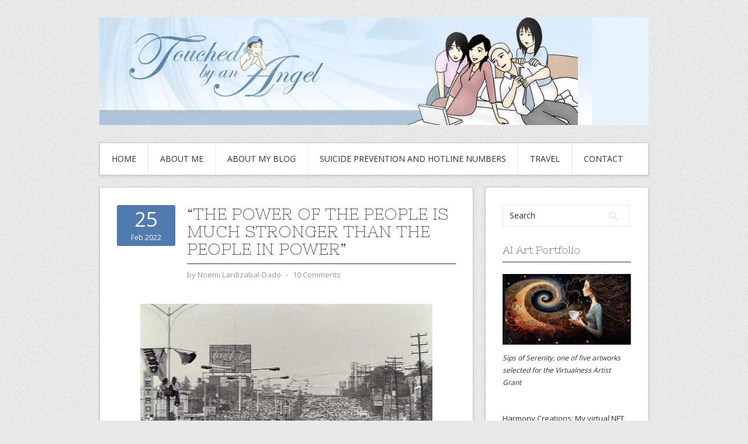

--- FILE ---
content_type: text/html; charset=UTF-8
request_url: https://aboutmyrecovery.com/people-power/
body_size: 28479
content:
<!DOCTYPE html>
<html lang="en-US">
<head>
<meta charset="UTF-8">
<meta name="viewport" content="width=device-width, initial-scale=1">
<link rel="profile" href="http://gmpg.org/xfn/11">
<link rel="pingback" href="https://aboutmyrecovery.com/xmlrpc.php">
<link rel="stylesheet" href="https://aboutmyrecovery.com/wp-content/themes/contango/style.css" type="text/css" media="all" />

<meta name='robots' content='index, follow, max-image-preview:large, max-snippet:-1, max-video-preview:-1' />

	<!-- This site is optimized with the Yoast SEO plugin v26.6 - https://yoast.com/wordpress/plugins/seo/ -->
	<title>“The power of the people is much stronger than the people in power” &#187; Touched by An Angel</title>
	<meta name="description" content="It is my hope that the current generation continue to uphold the lessons of “people power” and continue the struggle for national freedom and democracy. " />
	<link rel="canonical" href="https://aboutmyrecovery.com/people-power/" />
	<meta property="og:locale" content="en_US" />
	<meta property="og:type" content="article" />
	<meta property="og:title" content="“The power of the people is much stronger than the people in power” &#187; Touched by An Angel" />
	<meta property="og:description" content="It is my hope that the current generation continue to uphold the lessons of “people power” and continue the struggle for national freedom and democracy. " />
	<meta property="og:url" content="https://aboutmyrecovery.com/people-power/" />
	<meta property="og:site_name" content="Touched by An Angel" />
	<meta property="article:publisher" content="https://www.facebook.com/noemidado" />
	<meta property="article:published_time" content="2022-02-24T23:28:00+00:00" />
	<meta property="article:modified_time" content="2022-02-25T04:13:56+00:00" />
	<meta property="og:image" content="https://aboutmyrecovery.com/wp-content/uploads/2010/02/my-daughter-.jpg" />
	<meta property="og:image:width" content="480" />
	<meta property="og:image:height" content="640" />
	<meta property="og:image:type" content="image/jpeg" />
	<meta name="author" content="Noemi Lardizabal-Dado" />
	<meta name="twitter:card" content="summary_large_image" />
	<meta name="twitter:creator" content="@momblogger" />
	<meta name="twitter:site" content="@momblogger" />
	<meta name="twitter:label1" content="Written by" />
	<meta name="twitter:data1" content="Noemi Lardizabal-Dado" />
	<meta name="twitter:label2" content="Est. reading time" />
	<meta name="twitter:data2" content="4 minutes" />
	<script type="application/ld+json" class="yoast-schema-graph">{"@context":"https://schema.org","@graph":[{"@type":"WebPage","@id":"https://aboutmyrecovery.com/people-power/","url":"https://aboutmyrecovery.com/people-power/","name":"“The power of the people is much stronger than the people in power” &#187; Touched by An Angel","isPartOf":{"@id":"https://aboutmyrecovery.com/#website"},"primaryImageOfPage":{"@id":"https://aboutmyrecovery.com/people-power/#primaryimage"},"image":{"@id":"https://aboutmyrecovery.com/people-power/#primaryimage"},"thumbnailUrl":"https://aboutmyrecovery.com/wp-content/uploads/2010/02/my-daughter-.jpg","datePublished":"2022-02-24T23:28:00+00:00","dateModified":"2022-02-25T04:13:56+00:00","author":{"@id":"https://aboutmyrecovery.com/#/schema/person/ceb1e38692bcc82363474c7ea7c118e3"},"description":"It is my hope that the current generation continue to uphold the lessons of “people power” and continue the struggle for national freedom and democracy. ","breadcrumb":{"@id":"https://aboutmyrecovery.com/people-power/#breadcrumb"},"inLanguage":"en-US","potentialAction":[{"@type":"ReadAction","target":["https://aboutmyrecovery.com/people-power/"]}]},{"@type":"ImageObject","inLanguage":"en-US","@id":"https://aboutmyrecovery.com/people-power/#primaryimage","url":"https://aboutmyrecovery.com/wp-content/uploads/2010/02/my-daughter-.jpg","contentUrl":"https://aboutmyrecovery.com/wp-content/uploads/2010/02/my-daughter-.jpg","width":480,"height":640},{"@type":"BreadcrumbList","@id":"https://aboutmyrecovery.com/people-power/#breadcrumb","itemListElement":[{"@type":"ListItem","position":1,"name":"Home","item":"https://aboutmyrecovery.com/"},{"@type":"ListItem","position":2,"name":"“The power of the people is much stronger than the people in power”"}]},{"@type":"WebSite","@id":"https://aboutmyrecovery.com/#website","url":"https://aboutmyrecovery.com/","name":"Touched by An Angel","description":"a mom blogger who advocates constructive engagement in issues on family &amp; society.","potentialAction":[{"@type":"SearchAction","target":{"@type":"EntryPoint","urlTemplate":"https://aboutmyrecovery.com/?s={search_term_string}"},"query-input":{"@type":"PropertyValueSpecification","valueRequired":true,"valueName":"search_term_string"}}],"inLanguage":"en-US"},{"@type":"Person","@id":"https://aboutmyrecovery.com/#/schema/person/ceb1e38692bcc82363474c7ea7c118e3","name":"Noemi Lardizabal-Dado","image":{"@type":"ImageObject","inLanguage":"en-US","@id":"https://aboutmyrecovery.com/#/schema/person/image/","url":"https://secure.gravatar.com/avatar/077f43c4b0d0aba737baadc8d73612f8eecf7665d80e9810041a49c44068150f?s=96&d=mm&r=g","contentUrl":"https://secure.gravatar.com/avatar/077f43c4b0d0aba737baadc8d73612f8eecf7665d80e9810041a49c44068150f?s=96&d=mm&r=g","caption":"Noemi Lardizabal-Dado"},"description":"Noemi Lardizabal-Dado, widely known as @MomBlogger, brings nearly two decades of experience in social media, specializing in content strategy and public advocacy. As a columnist for The Manila Times, she regularly shares her insights on technology, artificial intelligence, and cybersecurity. Her deep understanding of the digital landscape dates back to 1995, and she has a strong track record of applying her expertise for public good. Notably, Noemi volunteered as \"Robotica,\" in 1996 leading internet safety initiatives for World Kids Network, underscoring her long-standing commitment to responsible technology use. Her blog, aboutmyrecovery.com received various awards such as the Best Blog, 1st PUP Mabini Media Awards, Best Website (Blogs Category) 9th &amp; 10th Philippine Web Awards.","sameAs":["https://aboutmyrecovery.com"]}]}</script>
	<!-- / Yoast SEO plugin. -->


<link rel='dns-prefetch' href='//fonts.googleapis.com' />
<link rel="alternate" type="application/rss+xml" title="Touched by An Angel &raquo; Feed" href="https://aboutmyrecovery.com/feed/" />
<link rel="alternate" type="application/rss+xml" title="Touched by An Angel &raquo; Comments Feed" href="https://aboutmyrecovery.com/comments/feed/" />
<link rel="alternate" type="application/rss+xml" title="Touched by An Angel &raquo; “The power of the people is much stronger than the people in power” Comments Feed" href="https://aboutmyrecovery.com/people-power/feed/" />
<link rel="alternate" title="oEmbed (JSON)" type="application/json+oembed" href="https://aboutmyrecovery.com/wp-json/oembed/1.0/embed?url=https%3A%2F%2Faboutmyrecovery.com%2Fpeople-power%2F" />
<link rel="alternate" title="oEmbed (XML)" type="text/xml+oembed" href="https://aboutmyrecovery.com/wp-json/oembed/1.0/embed?url=https%3A%2F%2Faboutmyrecovery.com%2Fpeople-power%2F&#038;format=xml" />
<style id='wp-img-auto-sizes-contain-inline-css' type='text/css'>
img:is([sizes=auto i],[sizes^="auto," i]){contain-intrinsic-size:3000px 1500px}
/*# sourceURL=wp-img-auto-sizes-contain-inline-css */
</style>
<style id='wp-emoji-styles-inline-css' type='text/css'>

	img.wp-smiley, img.emoji {
		display: inline !important;
		border: none !important;
		box-shadow: none !important;
		height: 1em !important;
		width: 1em !important;
		margin: 0 0.07em !important;
		vertical-align: -0.1em !important;
		background: none !important;
		padding: 0 !important;
	}
/*# sourceURL=wp-emoji-styles-inline-css */
</style>
<style id='wp-block-library-inline-css' type='text/css'>
:root{--wp-block-synced-color:#7a00df;--wp-block-synced-color--rgb:122,0,223;--wp-bound-block-color:var(--wp-block-synced-color);--wp-editor-canvas-background:#ddd;--wp-admin-theme-color:#007cba;--wp-admin-theme-color--rgb:0,124,186;--wp-admin-theme-color-darker-10:#006ba1;--wp-admin-theme-color-darker-10--rgb:0,107,160.5;--wp-admin-theme-color-darker-20:#005a87;--wp-admin-theme-color-darker-20--rgb:0,90,135;--wp-admin-border-width-focus:2px}@media (min-resolution:192dpi){:root{--wp-admin-border-width-focus:1.5px}}.wp-element-button{cursor:pointer}:root .has-very-light-gray-background-color{background-color:#eee}:root .has-very-dark-gray-background-color{background-color:#313131}:root .has-very-light-gray-color{color:#eee}:root .has-very-dark-gray-color{color:#313131}:root .has-vivid-green-cyan-to-vivid-cyan-blue-gradient-background{background:linear-gradient(135deg,#00d084,#0693e3)}:root .has-purple-crush-gradient-background{background:linear-gradient(135deg,#34e2e4,#4721fb 50%,#ab1dfe)}:root .has-hazy-dawn-gradient-background{background:linear-gradient(135deg,#faaca8,#dad0ec)}:root .has-subdued-olive-gradient-background{background:linear-gradient(135deg,#fafae1,#67a671)}:root .has-atomic-cream-gradient-background{background:linear-gradient(135deg,#fdd79a,#004a59)}:root .has-nightshade-gradient-background{background:linear-gradient(135deg,#330968,#31cdcf)}:root .has-midnight-gradient-background{background:linear-gradient(135deg,#020381,#2874fc)}:root{--wp--preset--font-size--normal:16px;--wp--preset--font-size--huge:42px}.has-regular-font-size{font-size:1em}.has-larger-font-size{font-size:2.625em}.has-normal-font-size{font-size:var(--wp--preset--font-size--normal)}.has-huge-font-size{font-size:var(--wp--preset--font-size--huge)}.has-text-align-center{text-align:center}.has-text-align-left{text-align:left}.has-text-align-right{text-align:right}.has-fit-text{white-space:nowrap!important}#end-resizable-editor-section{display:none}.aligncenter{clear:both}.items-justified-left{justify-content:flex-start}.items-justified-center{justify-content:center}.items-justified-right{justify-content:flex-end}.items-justified-space-between{justify-content:space-between}.screen-reader-text{border:0;clip-path:inset(50%);height:1px;margin:-1px;overflow:hidden;padding:0;position:absolute;width:1px;word-wrap:normal!important}.screen-reader-text:focus{background-color:#ddd;clip-path:none;color:#444;display:block;font-size:1em;height:auto;left:5px;line-height:normal;padding:15px 23px 14px;text-decoration:none;top:5px;width:auto;z-index:100000}html :where(.has-border-color){border-style:solid}html :where([style*=border-top-color]){border-top-style:solid}html :where([style*=border-right-color]){border-right-style:solid}html :where([style*=border-bottom-color]){border-bottom-style:solid}html :where([style*=border-left-color]){border-left-style:solid}html :where([style*=border-width]){border-style:solid}html :where([style*=border-top-width]){border-top-style:solid}html :where([style*=border-right-width]){border-right-style:solid}html :where([style*=border-bottom-width]){border-bottom-style:solid}html :where([style*=border-left-width]){border-left-style:solid}html :where(img[class*=wp-image-]){height:auto;max-width:100%}:where(figure){margin:0 0 1em}html :where(.is-position-sticky){--wp-admin--admin-bar--position-offset:var(--wp-admin--admin-bar--height,0px)}@media screen and (max-width:600px){html :where(.is-position-sticky){--wp-admin--admin-bar--position-offset:0px}}

/*# sourceURL=wp-block-library-inline-css */
</style><style id='wp-block-heading-inline-css' type='text/css'>
h1:where(.wp-block-heading).has-background,h2:where(.wp-block-heading).has-background,h3:where(.wp-block-heading).has-background,h4:where(.wp-block-heading).has-background,h5:where(.wp-block-heading).has-background,h6:where(.wp-block-heading).has-background{padding:1.25em 2.375em}h1.has-text-align-left[style*=writing-mode]:where([style*=vertical-lr]),h1.has-text-align-right[style*=writing-mode]:where([style*=vertical-rl]),h2.has-text-align-left[style*=writing-mode]:where([style*=vertical-lr]),h2.has-text-align-right[style*=writing-mode]:where([style*=vertical-rl]),h3.has-text-align-left[style*=writing-mode]:where([style*=vertical-lr]),h3.has-text-align-right[style*=writing-mode]:where([style*=vertical-rl]),h4.has-text-align-left[style*=writing-mode]:where([style*=vertical-lr]),h4.has-text-align-right[style*=writing-mode]:where([style*=vertical-rl]),h5.has-text-align-left[style*=writing-mode]:where([style*=vertical-lr]),h5.has-text-align-right[style*=writing-mode]:where([style*=vertical-rl]),h6.has-text-align-left[style*=writing-mode]:where([style*=vertical-lr]),h6.has-text-align-right[style*=writing-mode]:where([style*=vertical-rl]){rotate:180deg}
/*# sourceURL=https://aboutmyrecovery.com/wp-includes/blocks/heading/style.min.css */
</style>
<style id='wp-block-image-inline-css' type='text/css'>
.wp-block-image>a,.wp-block-image>figure>a{display:inline-block}.wp-block-image img{box-sizing:border-box;height:auto;max-width:100%;vertical-align:bottom}@media not (prefers-reduced-motion){.wp-block-image img.hide{visibility:hidden}.wp-block-image img.show{animation:show-content-image .4s}}.wp-block-image[style*=border-radius] img,.wp-block-image[style*=border-radius]>a{border-radius:inherit}.wp-block-image.has-custom-border img{box-sizing:border-box}.wp-block-image.aligncenter{text-align:center}.wp-block-image.alignfull>a,.wp-block-image.alignwide>a{width:100%}.wp-block-image.alignfull img,.wp-block-image.alignwide img{height:auto;width:100%}.wp-block-image .aligncenter,.wp-block-image .alignleft,.wp-block-image .alignright,.wp-block-image.aligncenter,.wp-block-image.alignleft,.wp-block-image.alignright{display:table}.wp-block-image .aligncenter>figcaption,.wp-block-image .alignleft>figcaption,.wp-block-image .alignright>figcaption,.wp-block-image.aligncenter>figcaption,.wp-block-image.alignleft>figcaption,.wp-block-image.alignright>figcaption{caption-side:bottom;display:table-caption}.wp-block-image .alignleft{float:left;margin:.5em 1em .5em 0}.wp-block-image .alignright{float:right;margin:.5em 0 .5em 1em}.wp-block-image .aligncenter{margin-left:auto;margin-right:auto}.wp-block-image :where(figcaption){margin-bottom:1em;margin-top:.5em}.wp-block-image.is-style-circle-mask img{border-radius:9999px}@supports ((-webkit-mask-image:none) or (mask-image:none)) or (-webkit-mask-image:none){.wp-block-image.is-style-circle-mask img{border-radius:0;-webkit-mask-image:url('data:image/svg+xml;utf8,<svg viewBox="0 0 100 100" xmlns="http://www.w3.org/2000/svg"><circle cx="50" cy="50" r="50"/></svg>');mask-image:url('data:image/svg+xml;utf8,<svg viewBox="0 0 100 100" xmlns="http://www.w3.org/2000/svg"><circle cx="50" cy="50" r="50"/></svg>');mask-mode:alpha;-webkit-mask-position:center;mask-position:center;-webkit-mask-repeat:no-repeat;mask-repeat:no-repeat;-webkit-mask-size:contain;mask-size:contain}}:root :where(.wp-block-image.is-style-rounded img,.wp-block-image .is-style-rounded img){border-radius:9999px}.wp-block-image figure{margin:0}.wp-lightbox-container{display:flex;flex-direction:column;position:relative}.wp-lightbox-container img{cursor:zoom-in}.wp-lightbox-container img:hover+button{opacity:1}.wp-lightbox-container button{align-items:center;backdrop-filter:blur(16px) saturate(180%);background-color:#5a5a5a40;border:none;border-radius:4px;cursor:zoom-in;display:flex;height:20px;justify-content:center;opacity:0;padding:0;position:absolute;right:16px;text-align:center;top:16px;width:20px;z-index:100}@media not (prefers-reduced-motion){.wp-lightbox-container button{transition:opacity .2s ease}}.wp-lightbox-container button:focus-visible{outline:3px auto #5a5a5a40;outline:3px auto -webkit-focus-ring-color;outline-offset:3px}.wp-lightbox-container button:hover{cursor:pointer;opacity:1}.wp-lightbox-container button:focus{opacity:1}.wp-lightbox-container button:focus,.wp-lightbox-container button:hover,.wp-lightbox-container button:not(:hover):not(:active):not(.has-background){background-color:#5a5a5a40;border:none}.wp-lightbox-overlay{box-sizing:border-box;cursor:zoom-out;height:100vh;left:0;overflow:hidden;position:fixed;top:0;visibility:hidden;width:100%;z-index:100000}.wp-lightbox-overlay .close-button{align-items:center;cursor:pointer;display:flex;justify-content:center;min-height:40px;min-width:40px;padding:0;position:absolute;right:calc(env(safe-area-inset-right) + 16px);top:calc(env(safe-area-inset-top) + 16px);z-index:5000000}.wp-lightbox-overlay .close-button:focus,.wp-lightbox-overlay .close-button:hover,.wp-lightbox-overlay .close-button:not(:hover):not(:active):not(.has-background){background:none;border:none}.wp-lightbox-overlay .lightbox-image-container{height:var(--wp--lightbox-container-height);left:50%;overflow:hidden;position:absolute;top:50%;transform:translate(-50%,-50%);transform-origin:top left;width:var(--wp--lightbox-container-width);z-index:9999999999}.wp-lightbox-overlay .wp-block-image{align-items:center;box-sizing:border-box;display:flex;height:100%;justify-content:center;margin:0;position:relative;transform-origin:0 0;width:100%;z-index:3000000}.wp-lightbox-overlay .wp-block-image img{height:var(--wp--lightbox-image-height);min-height:var(--wp--lightbox-image-height);min-width:var(--wp--lightbox-image-width);width:var(--wp--lightbox-image-width)}.wp-lightbox-overlay .wp-block-image figcaption{display:none}.wp-lightbox-overlay button{background:none;border:none}.wp-lightbox-overlay .scrim{background-color:#fff;height:100%;opacity:.9;position:absolute;width:100%;z-index:2000000}.wp-lightbox-overlay.active{visibility:visible}@media not (prefers-reduced-motion){.wp-lightbox-overlay.active{animation:turn-on-visibility .25s both}.wp-lightbox-overlay.active img{animation:turn-on-visibility .35s both}.wp-lightbox-overlay.show-closing-animation:not(.active){animation:turn-off-visibility .35s both}.wp-lightbox-overlay.show-closing-animation:not(.active) img{animation:turn-off-visibility .25s both}.wp-lightbox-overlay.zoom.active{animation:none;opacity:1;visibility:visible}.wp-lightbox-overlay.zoom.active .lightbox-image-container{animation:lightbox-zoom-in .4s}.wp-lightbox-overlay.zoom.active .lightbox-image-container img{animation:none}.wp-lightbox-overlay.zoom.active .scrim{animation:turn-on-visibility .4s forwards}.wp-lightbox-overlay.zoom.show-closing-animation:not(.active){animation:none}.wp-lightbox-overlay.zoom.show-closing-animation:not(.active) .lightbox-image-container{animation:lightbox-zoom-out .4s}.wp-lightbox-overlay.zoom.show-closing-animation:not(.active) .lightbox-image-container img{animation:none}.wp-lightbox-overlay.zoom.show-closing-animation:not(.active) .scrim{animation:turn-off-visibility .4s forwards}}@keyframes show-content-image{0%{visibility:hidden}99%{visibility:hidden}to{visibility:visible}}@keyframes turn-on-visibility{0%{opacity:0}to{opacity:1}}@keyframes turn-off-visibility{0%{opacity:1;visibility:visible}99%{opacity:0;visibility:visible}to{opacity:0;visibility:hidden}}@keyframes lightbox-zoom-in{0%{transform:translate(calc((-100vw + var(--wp--lightbox-scrollbar-width))/2 + var(--wp--lightbox-initial-left-position)),calc(-50vh + var(--wp--lightbox-initial-top-position))) scale(var(--wp--lightbox-scale))}to{transform:translate(-50%,-50%) scale(1)}}@keyframes lightbox-zoom-out{0%{transform:translate(-50%,-50%) scale(1);visibility:visible}99%{visibility:visible}to{transform:translate(calc((-100vw + var(--wp--lightbox-scrollbar-width))/2 + var(--wp--lightbox-initial-left-position)),calc(-50vh + var(--wp--lightbox-initial-top-position))) scale(var(--wp--lightbox-scale));visibility:hidden}}
/*# sourceURL=https://aboutmyrecovery.com/wp-includes/blocks/image/style.min.css */
</style>
<style id='global-styles-inline-css' type='text/css'>
:root{--wp--preset--aspect-ratio--square: 1;--wp--preset--aspect-ratio--4-3: 4/3;--wp--preset--aspect-ratio--3-4: 3/4;--wp--preset--aspect-ratio--3-2: 3/2;--wp--preset--aspect-ratio--2-3: 2/3;--wp--preset--aspect-ratio--16-9: 16/9;--wp--preset--aspect-ratio--9-16: 9/16;--wp--preset--color--black: #000000;--wp--preset--color--cyan-bluish-gray: #abb8c3;--wp--preset--color--white: #ffffff;--wp--preset--color--pale-pink: #f78da7;--wp--preset--color--vivid-red: #cf2e2e;--wp--preset--color--luminous-vivid-orange: #ff6900;--wp--preset--color--luminous-vivid-amber: #fcb900;--wp--preset--color--light-green-cyan: #7bdcb5;--wp--preset--color--vivid-green-cyan: #00d084;--wp--preset--color--pale-cyan-blue: #8ed1fc;--wp--preset--color--vivid-cyan-blue: #0693e3;--wp--preset--color--vivid-purple: #9b51e0;--wp--preset--gradient--vivid-cyan-blue-to-vivid-purple: linear-gradient(135deg,rgb(6,147,227) 0%,rgb(155,81,224) 100%);--wp--preset--gradient--light-green-cyan-to-vivid-green-cyan: linear-gradient(135deg,rgb(122,220,180) 0%,rgb(0,208,130) 100%);--wp--preset--gradient--luminous-vivid-amber-to-luminous-vivid-orange: linear-gradient(135deg,rgb(252,185,0) 0%,rgb(255,105,0) 100%);--wp--preset--gradient--luminous-vivid-orange-to-vivid-red: linear-gradient(135deg,rgb(255,105,0) 0%,rgb(207,46,46) 100%);--wp--preset--gradient--very-light-gray-to-cyan-bluish-gray: linear-gradient(135deg,rgb(238,238,238) 0%,rgb(169,184,195) 100%);--wp--preset--gradient--cool-to-warm-spectrum: linear-gradient(135deg,rgb(74,234,220) 0%,rgb(151,120,209) 20%,rgb(207,42,186) 40%,rgb(238,44,130) 60%,rgb(251,105,98) 80%,rgb(254,248,76) 100%);--wp--preset--gradient--blush-light-purple: linear-gradient(135deg,rgb(255,206,236) 0%,rgb(152,150,240) 100%);--wp--preset--gradient--blush-bordeaux: linear-gradient(135deg,rgb(254,205,165) 0%,rgb(254,45,45) 50%,rgb(107,0,62) 100%);--wp--preset--gradient--luminous-dusk: linear-gradient(135deg,rgb(255,203,112) 0%,rgb(199,81,192) 50%,rgb(65,88,208) 100%);--wp--preset--gradient--pale-ocean: linear-gradient(135deg,rgb(255,245,203) 0%,rgb(182,227,212) 50%,rgb(51,167,181) 100%);--wp--preset--gradient--electric-grass: linear-gradient(135deg,rgb(202,248,128) 0%,rgb(113,206,126) 100%);--wp--preset--gradient--midnight: linear-gradient(135deg,rgb(2,3,129) 0%,rgb(40,116,252) 100%);--wp--preset--font-size--small: 13px;--wp--preset--font-size--medium: 20px;--wp--preset--font-size--large: 36px;--wp--preset--font-size--x-large: 42px;--wp--preset--spacing--20: 0.44rem;--wp--preset--spacing--30: 0.67rem;--wp--preset--spacing--40: 1rem;--wp--preset--spacing--50: 1.5rem;--wp--preset--spacing--60: 2.25rem;--wp--preset--spacing--70: 3.38rem;--wp--preset--spacing--80: 5.06rem;--wp--preset--shadow--natural: 6px 6px 9px rgba(0, 0, 0, 0.2);--wp--preset--shadow--deep: 12px 12px 50px rgba(0, 0, 0, 0.4);--wp--preset--shadow--sharp: 6px 6px 0px rgba(0, 0, 0, 0.2);--wp--preset--shadow--outlined: 6px 6px 0px -3px rgb(255, 255, 255), 6px 6px rgb(0, 0, 0);--wp--preset--shadow--crisp: 6px 6px 0px rgb(0, 0, 0);}:where(.is-layout-flex){gap: 0.5em;}:where(.is-layout-grid){gap: 0.5em;}body .is-layout-flex{display: flex;}.is-layout-flex{flex-wrap: wrap;align-items: center;}.is-layout-flex > :is(*, div){margin: 0;}body .is-layout-grid{display: grid;}.is-layout-grid > :is(*, div){margin: 0;}:where(.wp-block-columns.is-layout-flex){gap: 2em;}:where(.wp-block-columns.is-layout-grid){gap: 2em;}:where(.wp-block-post-template.is-layout-flex){gap: 1.25em;}:where(.wp-block-post-template.is-layout-grid){gap: 1.25em;}.has-black-color{color: var(--wp--preset--color--black) !important;}.has-cyan-bluish-gray-color{color: var(--wp--preset--color--cyan-bluish-gray) !important;}.has-white-color{color: var(--wp--preset--color--white) !important;}.has-pale-pink-color{color: var(--wp--preset--color--pale-pink) !important;}.has-vivid-red-color{color: var(--wp--preset--color--vivid-red) !important;}.has-luminous-vivid-orange-color{color: var(--wp--preset--color--luminous-vivid-orange) !important;}.has-luminous-vivid-amber-color{color: var(--wp--preset--color--luminous-vivid-amber) !important;}.has-light-green-cyan-color{color: var(--wp--preset--color--light-green-cyan) !important;}.has-vivid-green-cyan-color{color: var(--wp--preset--color--vivid-green-cyan) !important;}.has-pale-cyan-blue-color{color: var(--wp--preset--color--pale-cyan-blue) !important;}.has-vivid-cyan-blue-color{color: var(--wp--preset--color--vivid-cyan-blue) !important;}.has-vivid-purple-color{color: var(--wp--preset--color--vivid-purple) !important;}.has-black-background-color{background-color: var(--wp--preset--color--black) !important;}.has-cyan-bluish-gray-background-color{background-color: var(--wp--preset--color--cyan-bluish-gray) !important;}.has-white-background-color{background-color: var(--wp--preset--color--white) !important;}.has-pale-pink-background-color{background-color: var(--wp--preset--color--pale-pink) !important;}.has-vivid-red-background-color{background-color: var(--wp--preset--color--vivid-red) !important;}.has-luminous-vivid-orange-background-color{background-color: var(--wp--preset--color--luminous-vivid-orange) !important;}.has-luminous-vivid-amber-background-color{background-color: var(--wp--preset--color--luminous-vivid-amber) !important;}.has-light-green-cyan-background-color{background-color: var(--wp--preset--color--light-green-cyan) !important;}.has-vivid-green-cyan-background-color{background-color: var(--wp--preset--color--vivid-green-cyan) !important;}.has-pale-cyan-blue-background-color{background-color: var(--wp--preset--color--pale-cyan-blue) !important;}.has-vivid-cyan-blue-background-color{background-color: var(--wp--preset--color--vivid-cyan-blue) !important;}.has-vivid-purple-background-color{background-color: var(--wp--preset--color--vivid-purple) !important;}.has-black-border-color{border-color: var(--wp--preset--color--black) !important;}.has-cyan-bluish-gray-border-color{border-color: var(--wp--preset--color--cyan-bluish-gray) !important;}.has-white-border-color{border-color: var(--wp--preset--color--white) !important;}.has-pale-pink-border-color{border-color: var(--wp--preset--color--pale-pink) !important;}.has-vivid-red-border-color{border-color: var(--wp--preset--color--vivid-red) !important;}.has-luminous-vivid-orange-border-color{border-color: var(--wp--preset--color--luminous-vivid-orange) !important;}.has-luminous-vivid-amber-border-color{border-color: var(--wp--preset--color--luminous-vivid-amber) !important;}.has-light-green-cyan-border-color{border-color: var(--wp--preset--color--light-green-cyan) !important;}.has-vivid-green-cyan-border-color{border-color: var(--wp--preset--color--vivid-green-cyan) !important;}.has-pale-cyan-blue-border-color{border-color: var(--wp--preset--color--pale-cyan-blue) !important;}.has-vivid-cyan-blue-border-color{border-color: var(--wp--preset--color--vivid-cyan-blue) !important;}.has-vivid-purple-border-color{border-color: var(--wp--preset--color--vivid-purple) !important;}.has-vivid-cyan-blue-to-vivid-purple-gradient-background{background: var(--wp--preset--gradient--vivid-cyan-blue-to-vivid-purple) !important;}.has-light-green-cyan-to-vivid-green-cyan-gradient-background{background: var(--wp--preset--gradient--light-green-cyan-to-vivid-green-cyan) !important;}.has-luminous-vivid-amber-to-luminous-vivid-orange-gradient-background{background: var(--wp--preset--gradient--luminous-vivid-amber-to-luminous-vivid-orange) !important;}.has-luminous-vivid-orange-to-vivid-red-gradient-background{background: var(--wp--preset--gradient--luminous-vivid-orange-to-vivid-red) !important;}.has-very-light-gray-to-cyan-bluish-gray-gradient-background{background: var(--wp--preset--gradient--very-light-gray-to-cyan-bluish-gray) !important;}.has-cool-to-warm-spectrum-gradient-background{background: var(--wp--preset--gradient--cool-to-warm-spectrum) !important;}.has-blush-light-purple-gradient-background{background: var(--wp--preset--gradient--blush-light-purple) !important;}.has-blush-bordeaux-gradient-background{background: var(--wp--preset--gradient--blush-bordeaux) !important;}.has-luminous-dusk-gradient-background{background: var(--wp--preset--gradient--luminous-dusk) !important;}.has-pale-ocean-gradient-background{background: var(--wp--preset--gradient--pale-ocean) !important;}.has-electric-grass-gradient-background{background: var(--wp--preset--gradient--electric-grass) !important;}.has-midnight-gradient-background{background: var(--wp--preset--gradient--midnight) !important;}.has-small-font-size{font-size: var(--wp--preset--font-size--small) !important;}.has-medium-font-size{font-size: var(--wp--preset--font-size--medium) !important;}.has-large-font-size{font-size: var(--wp--preset--font-size--large) !important;}.has-x-large-font-size{font-size: var(--wp--preset--font-size--x-large) !important;}
/*# sourceURL=global-styles-inline-css */
</style>

<style id='classic-theme-styles-inline-css' type='text/css'>
/*! This file is auto-generated */
.wp-block-button__link{color:#fff;background-color:#32373c;border-radius:9999px;box-shadow:none;text-decoration:none;padding:calc(.667em + 2px) calc(1.333em + 2px);font-size:1.125em}.wp-block-file__button{background:#32373c;color:#fff;text-decoration:none}
/*# sourceURL=/wp-includes/css/classic-themes.min.css */
</style>
<link rel='stylesheet' id='contango-css-960-css' href='https://aboutmyrecovery.com/wp-content/themes/contango/lib/css/960.css?ver=64f94b9f91755a6731448a47be61f52a' type='text/css' media='all' />
<link rel='stylesheet' id='contango-google-fonts-css' href='https://fonts.googleapis.com/css?family=Open+Sans%7CNixie+One&#038;ver=64f94b9f91755a6731448a47be61f52a' type='text/css' media='all' />
<script type="text/javascript" src="https://aboutmyrecovery.com/wp-includes/js/jquery/jquery.min.js?ver=3.7.1" id="jquery-core-js"></script>
<script type="text/javascript" src="https://aboutmyrecovery.com/wp-includes/js/jquery/jquery-migrate.min.js?ver=3.4.1" id="jquery-migrate-js"></script>
<link rel="https://api.w.org/" href="https://aboutmyrecovery.com/wp-json/" /><link rel="alternate" title="JSON" type="application/json" href="https://aboutmyrecovery.com/wp-json/wp/v2/posts/8092" /><link rel="EditURI" type="application/rsd+xml" title="RSD" href="https://aboutmyrecovery.com/xmlrpc.php?rsd" />

<link rel='shortlink' href='https://aboutmyrecovery.com/?p=8092' />
<link rel="canonical" href="https://aboutmyrecovery.com/people-power/" />

<style type="text/css" id="custom-background-css">
body.custom-background { background-image: url("https://aboutmyrecovery.com/wp-content/themes/contango/images/bg-pattern.png"); background-position: left top; background-size: auto; background-repeat: repeat; background-attachment: scroll; }
</style>
	</head>

<body class="wp-singular post-template-default single single-post postid-8092 single-format-standard custom-background wp-theme-contango">
<div id="page" class="wrapper hfeed site">

  <header id="masthead" class="site-header" role="banner">
    <div class="container_16 clearfix">
      <div class="grid_16">
        <div id="headimg">

    
  <div id="logo-image">
    <a href="https://aboutmyrecovery.com/"><img src="https://aboutmyrecovery.com/wp-content/uploads/2016/02/cropped-touched-by-an-Angel-header-1.jpg" width="1142" height="223" alt="Touched by An Angel" /></a>
  </div><!-- end of #logo -->
  
  
</div>      </div>
    </div>
  </header><!-- #masthead -->


  <div class="container_16 clearfix">
    <nav id="site-navigation" class="grid_16 main-navigation" role="navigation">
      <div class="menu clearfix"><ul id="menu-menu-1" class="sf-menu"><li id="menu-item-17197" class="menu-item menu-item-type-custom menu-item-object-custom menu-item-home menu-item-17197"><a href="https://aboutmyrecovery.com/">Home</a></li>
<li id="menu-item-17198" class="menu-item menu-item-type-post_type menu-item-object-page menu-item-has-children menu-item-17198"><a href="https://aboutmyrecovery.com/about/">About Me</a>
<ul class="sub-menu">
	<li id="menu-item-17199" class="menu-item menu-item-type-post_type menu-item-object-page menu-item-17199"><a href="https://aboutmyrecovery.com/about/about-me/">More About Me</a></li>
</ul>
</li>
<li id="menu-item-17200" class="menu-item menu-item-type-post_type menu-item-object-page menu-item-17200"><a href="https://aboutmyrecovery.com/about-the-site/">About my blog</a></li>
<li id="menu-item-17202" class="menu-item menu-item-type-post_type menu-item-object-page menu-item-17202"><a href="https://aboutmyrecovery.com/about-the-site/suicide-prevention/">Suicide prevention and hotline numbers</a></li>
<li id="menu-item-17207" class="menu-item menu-item-type-custom menu-item-object-custom menu-item-17207"><a href="https://aboutmyrecovery.com/category/parenting-tips/travel/">Travel</a></li>
<li id="menu-item-17204" class="menu-item menu-item-type-post_type menu-item-object-page menu-item-has-children menu-item-17204"><a href="https://aboutmyrecovery.com/contact-me/">Contact</a>
<ul class="sub-menu">
	<li id="menu-item-17205" class="menu-item menu-item-type-post_type menu-item-object-page menu-item-17205"><a href="https://aboutmyrecovery.com/disclaimer/">Disclosure</a></li>
</ul>
</li>
</ul></div>    </nav><!-- #site-navigation -->
  </div>
<div id="content" class="site-content clearfix">

      
  <div class="container_16 clearfix">
    
    <div class="grid_11">
      
      <div id="primary" class="content-area">
        <main id="main" class="site-main" role="main">
  	  
      	  
                      
                            
                <article id="post-8092" class="post-8092 post type-post status-publish format-standard has-post-thumbnail hentry category-family-milestones tag-edsa-1 tag-people-power tag-people-power-revolution">
  
  <div class="entry-meta-group clearfix">
    <div class="grid_2 alpha">
      <time class="entry-date entry-time updated" datetime="2022-02-25T07:28:00+08:00"><a href="https://aboutmyrecovery.com/people-power/" title="Friday, February 25, 2022 7:28 am" rel="bookmark"><span class="entry-date-day">25</span><span class="entry-date-month-year">Feb 2022</span></a></time>    </div>
    <div class="grid_8 omega">
      <h1 class="entry-title entry-title-single">“The power of the people is much stronger than the people in power”</h1>
      <div class="entry-meta">    
		<span class="entry-author author vcard">by <a href="https://aboutmyrecovery.com/author/noemi/" title="by Noemi Lardizabal-Dado" rel="author"><span class="entry-author-name fn">Noemi Lardizabal-Dado</span></a></span><span class="entry-meta-sep"> &sdot; </span><span class="comments-link"><a href="https://aboutmyrecovery.com/people-power/#comments">10 Comments</a></span>      </div><!-- .entry-meta -->
    </div>
  </div>
  
  <div class="entry-content clearfix">
  	
<figure class="wp-block-image size-large"><a href="https://m.facebook.com/story.php?story_fbid=10157218424512903&amp;id=546807902"><img fetchpriority="high" decoding="async" width="652" height="900" src="https://aboutmyrecovery.com/wp-content/uploads/2020/02/people-power-1986.jpeg" alt="" class="wp-image-20403" srcset="https://aboutmyrecovery.com/wp-content/uploads/2020/02/people-power-1986.jpeg 652w, https://aboutmyrecovery.com/wp-content/uploads/2020/02/people-power-1986-217x300.jpeg 217w, https://aboutmyrecovery.com/wp-content/uploads/2020/02/people-power-1986-624x861.jpeg 624w" sizes="(max-width: 652px) 100vw, 652px" /></a><figcaption>Photos via <a href="https://m.facebook.com/story.php?story_fbid=10157218424512903&amp;id=546807902">Steven Edward Rogers.</a></figcaption></figure>


<p><em>&#8220;Because I think the Filipino is worth crying for&#8221;. David Briscoe, February 25, 1986</em></p>
<p><img decoding="async" src="https://aboutmyrecovery.com/wp-content/uploads/2006/03/momandme1.jpg" alt="people power" align="left" hspace="4" />I felt my baby tumble with joy inside my belly as the announcement from the radio blasted out that indeed Cory Aquino was our new president. My baby is turning 34 years old just as we celebrate the EDSA People Power celebration this year. Yes, it has been 34 years since my joy came in a stream of tears. There were many reasons worth crying for: a sign of relief from the threats of a civil war, the challenges facing the new President, for the citizenry who finally showed the courage to challenge the Marcoses.</p>
<p>I smiled and caressed my belly, assuring my unborn baby that she will now be born in a democracy. As a new mother, I desired nothing else but peace, not the turmoil that was about to explode with the election cheating done under a dictatorial regime. <a href="https://aboutmyrecovery.com/my-up-centennial-celebration/">Fighting the dictatorship</a> was a struggle I fought for as a student in the state university.</p>
<p><em>Ang sarap maging Filipino.</em></p>
<p>For many years, <a href="https://aboutmyrecovery.com/keep-cory-aquinos-spirit-alive/">I idolized Cory Aquino</a>. I looked up to Cory Aquino for having the courage to fight a dictator and restore a democracy. I am forever grateful for that. Never mind if <a href="http://www.scribd.com/doc/25335702/The-Aquino-Management-of-the-Presidency-In-the-Face-of-Crisis">her government</a> faced many power struggles. Never mind if Kamaganak Inc allegedly gained from her presidency. Many years in denial. It took the same daughter to shake off that &#8220;romantic affair&#8221; with the People power revolution. It is easy to romanticize while pondering at what EDSA meant.</p>
<p><iframe title="YouTube video player" src="https://www.youtube.com/embed/I49ZJxm-c5A" width="560" height="315" frameborder="0" allowfullscreen="allowfullscreen"></iframe></p>
<p>The same daughter that somersaulted inside me 34 years ago questioned my initial support for Noynoy Aquino when I wrote the entry, <a href="https://aboutmyrecovery.com/noynoy-aquino-for-president/">Noynoy Aquino- The Gate Changer</a>. <i>What were his qualifications? Just because he is the son of a beloved president?</i> I mused and perused. It took my wise daughter born at the peak of the People power revolution fever to awaken me from that stupor. I thought I knew all the answers for the future citizens of the country. Mommies can make a mistake too. This time around, I did not allow my &#8220;cory fan mode&#8221; to cloud my judgement over the euphoria of People Power. I soon got disillusioned with her presidency.</p>
<p>I agree that despite the people’s victory at EDSA 36 years ago, the Philippines remain beset by serious social problems. The mere changing of presidents – from Marcos to Aquino to Duterte–were not enough to change the rotten system. We should not rely solely on our leaders to achieve change.</p>
<p>Mommies know what is best for their children, but this time, my children knew what is best for them.</p>
<p><img decoding="async" class="aligncenter size-full wp-image-19154" src="https://aboutmyrecovery.com/wp-content/uploads/2010/02/my-daughter-.jpg" alt="people power" width="480" height="640" srcset="https://aboutmyrecovery.com/wp-content/uploads/2010/02/my-daughter-.jpg 480w, https://aboutmyrecovery.com/wp-content/uploads/2010/02/my-daughter--225x300.jpg 225w, https://aboutmyrecovery.com/wp-content/uploads/2010/02/my-daughter--300x400.jpg 300w" sizes="(max-width: 480px) 100vw, 480px" /></p>
<p>Listen to your children. Discuss the issues and their future,</p>
<p>Mommy power is in our hands.</p>
<p>Yesterday marked  my blog&#8217;s 16th anniversary and this blog transcended beyond just a grief advocacy blog. The domain name, aboutmyrecovery.com not only speaks about my personal recovery.</p>
<p>My blog aboutmyrecovery.com now encompasses the recovery of our country and the struggles to achieve it.  It is now about a mom trying to make a difference for the future of my children and the future of my country.</p>
<p>&#8220;Enemies of democracy will as usual try to use the last 30 years of failed governance to downplay 1986. Not because they care about addressing the failure of both pre and post &#8217;86 governments, but because they want us to forget that the people hold the true power to create change.&#8221;, says <a href="https://twitter.com/diegomags/status/1231244575148101633">Diego Magallona</a></p>
<p>I hope that the current generation continues to uphold the lessons of “people power” and continue the struggle for national freedom and democracy. We should continue to intensify our collective struggle because we cannot rely on government or any politician to achieve radical, thoroughgoing change.</p>
<p>“Be the change that you wish to see in the world.”</p>
<p>(this is an update to my post originally written ten  years ago)</p>


<figure class="wp-block-image size-large"><img loading="lazy" decoding="async" width="900" height="638" src="https://aboutmyrecovery.com/wp-content/uploads/2020/02/people-power.jpeg" alt="" class="wp-image-20402" srcset="https://aboutmyrecovery.com/wp-content/uploads/2020/02/people-power.jpeg 900w, https://aboutmyrecovery.com/wp-content/uploads/2020/02/people-power-300x213.jpeg 300w, https://aboutmyrecovery.com/wp-content/uploads/2020/02/people-power-768x544.jpeg 768w, https://aboutmyrecovery.com/wp-content/uploads/2020/02/people-power-624x442.jpeg 624w" sizes="auto, (max-width: 900px) 100vw, 900px" /><figcaption>Photo via<a href="https://m.facebook.com/story.php?story_fbid=10157218424512903&amp;id=546807902"> Steven Edward Rogers.</a></figcaption></figure>
  </div> <!-- end .entry-content -->
  
    
  <div class="entry-meta-bottom">
  <span class="cat-links"><span class="entry-utility-prep entry-utility-prep-cat-links">Posted in:</span> <a href="https://aboutmyrecovery.com/category/my-family/family-milestones/" rel="category tag">Milestones</a></span><span class="entry-meta-sep"> &sdot; </span><span class="tag-links"><span class="entry-utility-prep entry-utility-prep-tag-links">Tagged:</span> <a href="https://aboutmyrecovery.com/tag/edsa-1/" rel="tag">EDSA 1</a>, <a href="https://aboutmyrecovery.com/tag/people-power/" rel="tag">people power</a>, <a href="https://aboutmyrecovery.com/tag/people-power-revolution/" rel="tag">people power revolution</a></span>  </div><!-- .entry-meta -->

</article> <!-- end #post-8092 .post_class -->

<div id="author-info" class="clearfix">

  <div id="author-avatar" class="grid_2 alpha">
    <div id="author-avatar-inside">
	  <img alt='' src='https://secure.gravatar.com/avatar/077f43c4b0d0aba737baadc8d73612f8eecf7665d80e9810041a49c44068150f?s=80&#038;d=mm&#038;r=g' srcset='https://secure.gravatar.com/avatar/077f43c4b0d0aba737baadc8d73612f8eecf7665d80e9810041a49c44068150f?s=160&#038;d=mm&#038;r=g 2x' class='avatar avatar-80 photo' height='80' width='80' loading='lazy' decoding='async'/>    </div>
  </div> <!-- #author-avatar -->

  <div id="author-description" class="grid_8 omega">
      <h3>About Noemi Lardizabal-Dado</h3>
      <p>Noemi Lardizabal-Dado, widely known as @MomBlogger, brings nearly two decades of experience in social media, specializing in content strategy and public advocacy. As a columnist for The Manila Times, she regularly shares her insights on technology, artificial intelligence, and cybersecurity.
Her deep understanding of the digital landscape dates back to 1995, and she has a strong track record of applying her expertise for public good. Notably, Noemi volunteered as "Robotica," in 1996  leading internet safety initiatives for World Kids Network, underscoring her long-standing commitment to responsible technology use. Her blog, aboutmyrecovery.com received various awards such as the Best
Blog, 1st PUP Mabini Media Awards, Best Website (Blogs Category) 9th &amp;
10th Philippine Web Awards.</p>
      <div id="author-link">
        <a href="https://aboutmyrecovery.com/author/noemi/" rel="author">View all posts by Noemi Lardizabal-Dado <span class="meta-nav">&rarr;</span></a>
      </div> <!-- #author-link	-->
  </div> <!-- #author-description -->

</div> <!-- #author-info -->
 

<div id="comments" class="grid_inside">
  
  
    
  <h3 id="comments-title">
    10 Thoughts on &ldquo;<span>“The power of the people is much stronger than the people in power”</span>&rdquo;  </h3>

  <ol class="commentlist">
    
            <li class="comment even thread-even depth-1" id="li-comment-284782">

				<div id="comment-284782" class="comment">

					<div class="comment-meta">
						<div class="comment-author vcard">

							<img alt='' src='https://secure.gravatar.com/avatar/c9c320fdd4416bcc5530a02d826adf942ba4faee963d4affbb8426e44df5f271?s=60&#038;d=mm&#038;r=g' srcset='https://secure.gravatar.com/avatar/c9c320fdd4416bcc5530a02d826adf942ba4faee963d4affbb8426e44df5f271?s=120&#038;d=mm&#038;r=g 2x' class='avatar avatar-60 photo' height='60' width='60' loading='lazy' decoding='async'/>
                            <span class="fn"><a href="http://theaccidentalteacher.com/" class="url" rel="ugc external nofollow">Ria</a></span> on <a href="https://aboutmyrecovery.com/people-power/#comment-284782"><span pubdate datetime="2010-02-24T20:53:08+08:00">Wednesday, February 24, 2010 at 8:53 pm</span></a> <span class="says">said:</span>
							
						</div> <!-- end .comment-author .vcard -->

						
					</div> <!-- end .comment-meta -->

					<div class="comment-content">
					  <p>Congratulations on your blog&#8217;s anniversary! Thank you for sharing so much of yourself so candidly to us, your readers. I love how you have and continue to evolve in your advocacy. I hope to keep reading more from you for a long, long time!<br />
.-= Ria&#180;s last blog ..<a href="http://theaccidentalteacher.com/2010/02/february-22-declared-a-special-holiday/" rel="nofollow">February 22 declared a Special Holiday</a> =-.</p>
                    </div> <!-- end .comment-content -->

					<div class="reply">
						<a rel="nofollow" class="comment-reply-link" href="#comment-284782" data-commentid="284782" data-postid="8092" data-belowelement="comment-284782" data-respondelement="respond" data-replyto="Reply to Ria" aria-label="Reply to Ria">Reply<span>&darr;</span></a>					</div><!-- .reply -->

				</div><!-- end #comment-284782 -->

		<ul class="children">

            <li class="comment byuser comment-author-noemi bypostauthor odd alt depth-2" id="li-comment-284783">

				<div id="comment-284783" class="comment">

					<div class="comment-meta">
						<div class="comment-author vcard">

							<img alt='' src='https://secure.gravatar.com/avatar/077f43c4b0d0aba737baadc8d73612f8eecf7665d80e9810041a49c44068150f?s=60&#038;d=mm&#038;r=g' srcset='https://secure.gravatar.com/avatar/077f43c4b0d0aba737baadc8d73612f8eecf7665d80e9810041a49c44068150f?s=120&#038;d=mm&#038;r=g 2x' class='avatar avatar-60 photo' height='60' width='60' loading='lazy' decoding='async'/>
                            <span class="fn"><a href="https://aboutmyrecovery.com" class="url" rel="ugc">Noemi Lardizabal-Dado</a></span> on <a href="https://aboutmyrecovery.com/people-power/#comment-284783"><span pubdate datetime="2010-02-24T21:07:05+08:00">Wednesday, February 24, 2010 at 9:07 pm</span></a> <span class="says">said:</span>
							
						</div> <!-- end .comment-author .vcard -->

						
					</div> <!-- end .comment-meta -->

					<div class="comment-content">
					  <p>thanks Ria.  I hope to write till my weary hands give up.</p>
                    </div> <!-- end .comment-content -->

					<div class="reply">
						<a rel="nofollow" class="comment-reply-link" href="#comment-284783" data-commentid="284783" data-postid="8092" data-belowelement="comment-284783" data-respondelement="respond" data-replyto="Reply to Noemi Lardizabal-Dado" aria-label="Reply to Noemi Lardizabal-Dado">Reply<span>&darr;</span></a>					</div><!-- .reply -->

				</div><!-- end #comment-284783 -->

		</li><!-- #comment-## -->
</ul><!-- .children -->
</li><!-- #comment-## -->

            <li class="comment even thread-odd thread-alt depth-1" id="li-comment-284786">

				<div id="comment-284786" class="comment">

					<div class="comment-meta">
						<div class="comment-author vcard">

							<img alt='' src='https://secure.gravatar.com/avatar/d8a8a7182101a6464f1a08017371e23062673a09c4f162c157ce097eb07b0f39?s=60&#038;d=mm&#038;r=g' srcset='https://secure.gravatar.com/avatar/d8a8a7182101a6464f1a08017371e23062673a09c4f162c157ce097eb07b0f39?s=120&#038;d=mm&#038;r=g 2x' class='avatar avatar-60 photo' height='60' width='60' loading='lazy' decoding='async'/>
                            <span class="fn"><a href="http://www.atomicgirl.net" class="url" rel="ugc external nofollow">peachy</a></span> on <a href="https://aboutmyrecovery.com/people-power/#comment-284786"><span pubdate datetime="2010-02-24T23:10:53+08:00">Wednesday, February 24, 2010 at 11:10 pm</span></a> <span class="says">said:</span>
							
						</div> <!-- end .comment-author .vcard -->

						
					</div> <!-- end .comment-meta -->

					<div class="comment-content">
					  <p>Congrats on your 4th blog anniversary! And a wonderful article on EDSA. 🙂<br />
.-= peachy&#180;s last blog ..<a href="http://www.atomicgirl.net/online-stories/the-internet-and-me.html" rel="nofollow">The Internet And Me</a> =-.</p>
                    </div> <!-- end .comment-content -->

					<div class="reply">
						<a rel="nofollow" class="comment-reply-link" href="#comment-284786" data-commentid="284786" data-postid="8092" data-belowelement="comment-284786" data-respondelement="respond" data-replyto="Reply to peachy" aria-label="Reply to peachy">Reply<span>&darr;</span></a>					</div><!-- .reply -->

				</div><!-- end #comment-284786 -->

		<ul class="children">

            <li class="comment byuser comment-author-noemi bypostauthor odd alt depth-2" id="li-comment-284824">

				<div id="comment-284824" class="comment">

					<div class="comment-meta">
						<div class="comment-author vcard">

							<img alt='' src='https://secure.gravatar.com/avatar/077f43c4b0d0aba737baadc8d73612f8eecf7665d80e9810041a49c44068150f?s=60&#038;d=mm&#038;r=g' srcset='https://secure.gravatar.com/avatar/077f43c4b0d0aba737baadc8d73612f8eecf7665d80e9810041a49c44068150f?s=120&#038;d=mm&#038;r=g 2x' class='avatar avatar-60 photo' height='60' width='60' loading='lazy' decoding='async'/>
                            <span class="fn"><a href="https://aboutmyrecovery.com" class="url" rel="ugc">Noemi Lardizabal-Dado</a></span> on <a href="https://aboutmyrecovery.com/people-power/#comment-284824"><span pubdate datetime="2010-02-28T00:38:12+08:00">Sunday, February 28, 2010 at 12:38 am</span></a> <span class="says">said:</span>
							
						</div> <!-- end .comment-author .vcard -->

						
					</div> <!-- end .comment-meta -->

					<div class="comment-content">
					  <p>thanks peachy. It was a memorable day</p>
                    </div> <!-- end .comment-content -->

					<div class="reply">
						<a rel="nofollow" class="comment-reply-link" href="#comment-284824" data-commentid="284824" data-postid="8092" data-belowelement="comment-284824" data-respondelement="respond" data-replyto="Reply to Noemi Lardizabal-Dado" aria-label="Reply to Noemi Lardizabal-Dado">Reply<span>&darr;</span></a>					</div><!-- .reply -->

				</div><!-- end #comment-284824 -->

		</li><!-- #comment-## -->
</ul><!-- .children -->
</li><!-- #comment-## -->

            <li class="comment even thread-even depth-1" id="li-comment-284787">

				<div id="comment-284787" class="comment">

					<div class="comment-meta">
						<div class="comment-author vcard">

							<img alt='' src='https://secure.gravatar.com/avatar/45d469bd1b2c3af04c36f99d45f3c1eaabda596d97c176e8c20b4afc302e0118?s=60&#038;d=mm&#038;r=g' srcset='https://secure.gravatar.com/avatar/45d469bd1b2c3af04c36f99d45f3c1eaabda596d97c176e8c20b4afc302e0118?s=120&#038;d=mm&#038;r=g 2x' class='avatar avatar-60 photo' height='60' width='60' loading='lazy' decoding='async'/>
                            <span class="fn"><a href="http://www.RadiantView.com" class="url" rel="ugc external nofollow">Lorna Lardizabal Dietz</a></span> on <a href="https://aboutmyrecovery.com/people-power/#comment-284787"><span pubdate datetime="2010-02-24T23:39:50+08:00">Wednesday, February 24, 2010 at 11:39 pm</span></a> <span class="says">said:</span>
							
						</div> <!-- end .comment-author .vcard -->

						
					</div> <!-- end .comment-meta -->

					<div class="comment-content">
					  <p>Noems, let me copy what I wrote in your Facebook wall.</p>
<p>Yes, Noems&#8230; I remember how you set up my RadiantView.com using the archaic wordpress template in 2004 (before you set up your blog). Yesterday, I was screaming with joy because, for the first time, I was able to create &amp; publish a wordpress.com blog without your techie assistance, including the customizable header &amp; widgets. You had always told me that a non-techie could do it, so for the past few years, with a few lessons from you (I hated the FTP lessons), and a lot of trial-and-error for me, I&#8217;m coming into my own&#8230;</p>
<p>Thank you, Noemi, for helping digitally-illiterate Filipino American community &amp; business leaders take control of their online reputations. We now have many voices &#8212; and we&#8217;ve only just started. Fil-Am media &amp; community advocates are eternally grateful because you took the time to guide us. We watch &amp; learn. Eventually, you&#8217;ll be hearing more from us&#8230; Keep up the wonderful work &#8212; and Happy Anniversary!</p>
<p>_ _ _</p>
<p>As a footnote, my dearest sister, we (in the family) are SO proud of your growth as a human being, blossoming into an inspirational role-model without knowing it and not asking for it (You don&#8217;t say, &#8220;I&#8217;m here to inspire people,&#8221; thank goodness!). Your accomplishments do not define who you are. They are the end results of an intention to have a purpose-driven life.</p>
                    </div> <!-- end .comment-content -->

					<div class="reply">
						<a rel="nofollow" class="comment-reply-link" href="#comment-284787" data-commentid="284787" data-postid="8092" data-belowelement="comment-284787" data-respondelement="respond" data-replyto="Reply to Lorna Lardizabal Dietz" aria-label="Reply to Lorna Lardizabal Dietz">Reply<span>&darr;</span></a>					</div><!-- .reply -->

				</div><!-- end #comment-284787 -->

		<ul class="children">

            <li class="comment byuser comment-author-noemi bypostauthor odd alt depth-2" id="li-comment-284825">

				<div id="comment-284825" class="comment">

					<div class="comment-meta">
						<div class="comment-author vcard">

							<img alt='' src='https://secure.gravatar.com/avatar/077f43c4b0d0aba737baadc8d73612f8eecf7665d80e9810041a49c44068150f?s=60&#038;d=mm&#038;r=g' srcset='https://secure.gravatar.com/avatar/077f43c4b0d0aba737baadc8d73612f8eecf7665d80e9810041a49c44068150f?s=120&#038;d=mm&#038;r=g 2x' class='avatar avatar-60 photo' height='60' width='60' loading='lazy' decoding='async'/>
                            <span class="fn"><a href="https://aboutmyrecovery.com" class="url" rel="ugc">Noemi Lardizabal-Dado</a></span> on <a href="https://aboutmyrecovery.com/people-power/#comment-284825"><span pubdate datetime="2010-02-28T00:42:34+08:00">Sunday, February 28, 2010 at 12:42 am</span></a> <span class="says">said:</span>
							
						</div> <!-- end .comment-author .vcard -->

						
					</div> <!-- end .comment-meta -->

					<div class="comment-content">
					  <p>thanks Lorns. I never realized that your blog is even older than mine.</p>
                    </div> <!-- end .comment-content -->

					<div class="reply">
						<a rel="nofollow" class="comment-reply-link" href="#comment-284825" data-commentid="284825" data-postid="8092" data-belowelement="comment-284825" data-respondelement="respond" data-replyto="Reply to Noemi Lardizabal-Dado" aria-label="Reply to Noemi Lardizabal-Dado">Reply<span>&darr;</span></a>					</div><!-- .reply -->

				</div><!-- end #comment-284825 -->

		</li><!-- #comment-## -->
</ul><!-- .children -->
</li><!-- #comment-## -->

            <li class="comment even thread-odd thread-alt depth-1" id="li-comment-284819">

				<div id="comment-284819" class="comment">

					<div class="comment-meta">
						<div class="comment-author vcard">

							<img alt='' src='https://secure.gravatar.com/avatar/ebcd3683aff4df5bee570ac6f376031bed9a732813822e461f4f349850490fc0?s=60&#038;d=mm&#038;r=g' srcset='https://secure.gravatar.com/avatar/ebcd3683aff4df5bee570ac6f376031bed9a732813822e461f4f349850490fc0?s=120&#038;d=mm&#038;r=g 2x' class='avatar avatar-60 photo' height='60' width='60' loading='lazy' decoding='async'/>
                            <span class="fn"><a href="http://fitzvillafuerte.com" class="url" rel="ugc external nofollow">Fitz</a></span> on <a href="https://aboutmyrecovery.com/people-power/#comment-284819"><span pubdate datetime="2010-02-27T06:19:42+08:00">Saturday, February 27, 2010 at 6:19 am</span></a> <span class="says">said:</span>
							
						</div> <!-- end .comment-author .vcard -->

						
					</div> <!-- end .comment-meta -->

					<div class="comment-content">
					  <p>Congratulations on your blog anniversary!</p>
<p>The transformation and growth of this blog is truly an achievement.<br />
.-= Fitz&#180;s last blog ..<a href="http://fitzvillafuerte.com/eugene-lin-iphoning-my-way-to-retirement.html" rel="nofollow">Eugene Lin: iPhoning My Way To Retirement</a> =-.</p>
                    </div> <!-- end .comment-content -->

					<div class="reply">
						<a rel="nofollow" class="comment-reply-link" href="#comment-284819" data-commentid="284819" data-postid="8092" data-belowelement="comment-284819" data-respondelement="respond" data-replyto="Reply to Fitz" aria-label="Reply to Fitz">Reply<span>&darr;</span></a>					</div><!-- .reply -->

				</div><!-- end #comment-284819 -->

		<ul class="children">

            <li class="comment byuser comment-author-noemi bypostauthor odd alt depth-2" id="li-comment-284826">

				<div id="comment-284826" class="comment">

					<div class="comment-meta">
						<div class="comment-author vcard">

							<img alt='' src='https://secure.gravatar.com/avatar/077f43c4b0d0aba737baadc8d73612f8eecf7665d80e9810041a49c44068150f?s=60&#038;d=mm&#038;r=g' srcset='https://secure.gravatar.com/avatar/077f43c4b0d0aba737baadc8d73612f8eecf7665d80e9810041a49c44068150f?s=120&#038;d=mm&#038;r=g 2x' class='avatar avatar-60 photo' height='60' width='60' loading='lazy' decoding='async'/>
                            <span class="fn"><a href="https://aboutmyrecovery.com" class="url" rel="ugc">Noemi Lardizabal-Dado</a></span> on <a href="https://aboutmyrecovery.com/people-power/#comment-284826"><span pubdate datetime="2010-02-28T00:44:25+08:00">Sunday, February 28, 2010 at 12:44 am</span></a> <span class="says">said:</span>
							
						</div> <!-- end .comment-author .vcard -->

						
					</div> <!-- end .comment-meta -->

					<div class="comment-content">
					  <p>thanks Fitz. I feel blessed.</p>
                    </div> <!-- end .comment-content -->

					<div class="reply">
						<a rel="nofollow" class="comment-reply-link" href="#comment-284826" data-commentid="284826" data-postid="8092" data-belowelement="comment-284826" data-respondelement="respond" data-replyto="Reply to Noemi Lardizabal-Dado" aria-label="Reply to Noemi Lardizabal-Dado">Reply<span>&darr;</span></a>					</div><!-- .reply -->

				</div><!-- end #comment-284826 -->

		</li><!-- #comment-## -->
</ul><!-- .children -->
</li><!-- #comment-## -->

            <li class="comment even thread-even depth-1" id="li-comment-284823">

				<div id="comment-284823" class="comment">

					<div class="comment-meta">
						<div class="comment-author vcard">

							<img alt='' src='https://secure.gravatar.com/avatar/9c9e3cdd60aa9f68a49f8d84cbcb407d8fc2fb4c89417984d923ff2bd3c334b7?s=60&#038;d=mm&#038;r=g' srcset='https://secure.gravatar.com/avatar/9c9e3cdd60aa9f68a49f8d84cbcb407d8fc2fb4c89417984d923ff2bd3c334b7?s=120&#038;d=mm&#038;r=g 2x' class='avatar avatar-60 photo' height='60' width='60' loading='lazy' decoding='async'/>
                            <span class="fn"><a href="http://iamstorm.com" class="url" rel="ugc external nofollow">Tim</a></span> on <a href="https://aboutmyrecovery.com/people-power/#comment-284823"><span pubdate datetime="2010-02-28T00:07:00+08:00">Sunday, February 28, 2010 at 12:07 am</span></a> <span class="says">said:</span>
							
						</div> <!-- end .comment-author .vcard -->

						
					</div> <!-- end .comment-meta -->

					<div class="comment-content">
					  <p>Congratulations on your blog anniversary! The original EDSA will always be the one and true People Power.</p>
                    </div> <!-- end .comment-content -->

					<div class="reply">
						<a rel="nofollow" class="comment-reply-link" href="#comment-284823" data-commentid="284823" data-postid="8092" data-belowelement="comment-284823" data-respondelement="respond" data-replyto="Reply to Tim" aria-label="Reply to Tim">Reply<span>&darr;</span></a>					</div><!-- .reply -->

				</div><!-- end #comment-284823 -->

		</li><!-- #comment-## -->
			<li class="post pingback">
				<p>Pingback: <a href="https://aboutmyrecovery.com/2010/04/26/on-the-anti-villar-mob-paid-hack-black-propaganda-and-hope/" class="url" rel="ugc">The Good, the bad and the ugly | A Filipina Mom Blogger</a> </p>
		</li><!-- #comment-## -->
  </ol>

  
  
  	<div id="respond" class="comment-respond">
		<h3 id="reply-title" class="comment-reply-title">Leave a Reply <small><a rel="nofollow" id="cancel-comment-reply-link" href="/people-power/#respond" style="display:none;">Cancel reply</a></small></h3><form action="https://aboutmyrecovery.com/wp-comments-post.php" method="post" id="commentform" class="comment-form"><p class="comment-notes"><span id="email-notes">Your email address will not be published.</span> <span class="required-field-message">Required fields are marked <span class="required">*</span></span></p><p class="comment-form-comment"><label for="comment">Comment <span class="required">*</span></label> <textarea id="comment" name="comment" cols="45" rows="8" maxlength="65525" required="required"></textarea></p><p class="comment-form-author"><label for="author">Name <span class="required">*</span></label> <input id="author" name="author" type="text" value="" size="30" maxlength="245" autocomplete="name" required="required" /></p>
<p class="comment-form-email"><label for="email">Email <span class="required">*</span></label> <input id="email" name="email" type="text" value="" size="30" maxlength="100" aria-describedby="email-notes" autocomplete="email" required="required" /></p>
<p class="comment-form-url"><label for="url">Website</label> <input id="url" name="url" type="text" value="" size="30" maxlength="200" autocomplete="url" /></p>
<p class="form-submit"><input name="submit" type="submit" id="submit" class="submit" value="Post Comment" /> <input type='hidden' name='comment_post_ID' value='8092' id='comment_post_ID' />
<input type='hidden' name='comment_parent' id='comment_parent' value='0' />
</p> <p class="comment-form-aios-antibot-keys"><input type="hidden" name="r9h30uo9" value="kwptm4f5vruj" ><input type="hidden" name="gx13dy5g" value="ps5q7qqqqf20" ><input type="hidden" name="aios_antibot_keys_expiry" id="aios_antibot_keys_expiry" value="1769990400"></p></form>	</div><!-- #respond -->
	
</div><!-- #comments -->              
                          
                      
          <div id="loop-nav-singlular-post" class="clearfix">
  <h3 class="assistive-text">Post Navigation</h3>
  <div class="loop-nav-previous grid_5 alpha">
    <a href="https://aboutmyrecovery.com/25-random-things-about-the-love-of-my-life/" rel="prev"><span class="meta-nav">&larr;</span> Previous Post</a>  </div>
  <div class="loop-nav-next grid_5 omega">
	<a href="https://aboutmyrecovery.com/break-the-bias/" rel="next">Next Post <span class="meta-nav">&rarr;</span></a>  </div>
</div><!-- end #loop-nav-singular-post -->
      
        </main><!-- #main -->
      </div><!-- #primary -->
    
    </div> <!-- end .grid_11 -->
    
    <div id="secondary" class="grid_5 widget-area" role="complementary">
  <div id="sidebar">
  
	<aside id="search-2" class="widget widget_search widget-widget_search clearfix"><div class="widget-wrap widget-inside"><div class="search">
  <form method="get" class="searchform" action="https://aboutmyrecovery.com/">
    <label for="s" class="assistive-text">Search for:</label>
    <input type="text" class="field" name="s" id="s" value="Search" onfocus="if(this.value==this.defaultValue)this.value='';" onblur="if(this.value=='')this.value=this.defaultValue;" />
    <input type="submit" class="submit" name="submit" id="searchsubmit" value="Search" />
  </form>
</div><!-- end .search --></div></aside><aside id="text-4" class="widget widget_text widget-widget_text clearfix"><div class="widget-wrap widget-inside"><h3 class="widget-title">AI Art Portfolio</h3>			<div class="textwidget"><div id="attachment_20838" style="width: 310px" class="wp-caption aligncenter"><img loading="lazy" decoding="async" aria-describedby="caption-attachment-20838" class="wp-image-20838 size-medium" src="https://aboutmyrecovery.com/wp-content/uploads/2023/11/generative-artist-noemi-dado-300x165.png" alt="" width="300" height="165" srcset="https://aboutmyrecovery.com/wp-content/uploads/2023/11/generative-artist-noemi-dado-300x165.png 300w, https://aboutmyrecovery.com/wp-content/uploads/2023/11/generative-artist-noemi-dado.png 585w" sizes="auto, (max-width: 300px) 100vw, 300px" /><p id="caption-attachment-20838" class="wp-caption-text"><em>Sips of Serenity, one of five artworks selected for the <a href="https://thehug.xyz/open-calls/virtualness">Virtualness Artist Grant</a></em></p></div>
<p><a href="https://anchor.fm/momblogger"><br />
</a><a href="https://oncyber.io/spaces/zXvougN7UJgUY8Gpdmeb">Harmony Creations: My virtual NFT Gallery</a><br />
<a href="https://virtualness.io/profile/18891">NFT Gallery at Virtualness</a><br />
<a href="https://objkt.com/profile/noemidado/created">NFT Gallery at Objkt.com</a><br />
<a href="https://uncut.network/user/4294970938">NFT Gallery at Uncut</a><br />
<a href="https://thehug.xyz/artists/noemidado">My artist profile at The Hug</a><br />
<a href="https://www.instagram.com/thenoemidado/">Instagram at TheNoemiDado</a></p>
</div>
		</div></aside><aside id="search-2" class="widget widget_search widget-widget_search clearfix"><div class="widget-wrap widget-inside"><div class="search">
  <form method="get" class="searchform" action="https://aboutmyrecovery.com/">
    <label for="s" class="assistive-text">Search for:</label>
    <input type="text" class="field" name="s" id="s" value="Search" onfocus="if(this.value==this.defaultValue)this.value='';" onblur="if(this.value=='')this.value=this.defaultValue;" />
    <input type="submit" class="submit" name="submit" id="searchsubmit" value="Search" />
  </form>
</div><!-- end .search --></div></aside><aside id="block-4" class="widget widget_block widget-widget_block clearfix"><div class="widget-wrap widget-inside">
<h2 class="wp-block-heading">Buy Philippine coffee</h2>
</div></aside><aside id="block-3" class="widget widget_block widget_media_image widget-widget_block widget_media_image clearfix"><div class="widget-wrap widget-inside">
<figure class="wp-block-image size-full is-resized"><a href="https://aboutmyrecovery.com/wp-content/uploads/2025/09/buy-philippine-coffee.jpg"><img loading="lazy" decoding="async" width="300" height="225" src="https://aboutmyrecovery.com/wp-content/uploads/2025/09/buy-philippine-coffee.jpg" alt="" class="wp-image-21186" style="width:666px;height:auto"/></a><figcaption class="wp-element-caption"><a href="https://benguetarabica.coffee/pre-order/">https://benguetarabica.coffee/pre-order/</a></figcaption></figure>
</div></aside><aside id="pages-2" class="widget widget_pages widget-widget_pages clearfix"><div class="widget-wrap widget-inside"><h3 class="widget-title">Pages</h3>
			<ul>
				<li class="page_item page-item-2 page_item_has_children"><a href="https://aboutmyrecovery.com/about/">About Me</a>
<ul class='children'>
	<li class="page_item page-item-367"><a href="https://aboutmyrecovery.com/about/about-me/">More About Me</a></li>
</ul>
</li>
<li class="page_item page-item-34 page_item_has_children"><a href="https://aboutmyrecovery.com/about-the-site/">About my blog</a>
<ul class='children'>
	<li class="page_item page-item-66"><a href="https://aboutmyrecovery.com/about-the-site/archives/">Archives</a></li>
	<li class="page_item page-item-1375"><a href="https://aboutmyrecovery.com/about-the-site/suicide-prevention/">Suicide prevention and hotline numbers</a></li>
	<li class="page_item page-item-1759"><a href="https://aboutmyrecovery.com/about-the-site/videos/">Videos</a></li>
</ul>
</li>
<li class="page_item page-item-31"><a href="https://aboutmyrecovery.com/contact-me/">Contact</a></li>
<li class="page_item page-item-36"><a href="https://aboutmyrecovery.com/disclaimer/">Disclosure</a></li>
<li class="page_item page-item-20610"><a href="https://aboutmyrecovery.com/elementor-20610/">Touched by an Angel</a></li>
			</ul>

			</div></aside>
		<aside id="recent-posts-3" class="widget widget_recent_entries widget-widget_recent_entries clearfix"><div class="widget-wrap widget-inside">
		<h3 class="widget-title">Recent Posts</h3>
		<ul>
											<li>
					<a href="https://aboutmyrecovery.com/2026-plans-coffee-governance-disinformation/">What I’m keeping, What I’m changing in 2026</a>
									</li>
											<li>
					<a href="https://aboutmyrecovery.com/2025-the-year-i-kept-following-the-light/">2025: The year I kept following the light</a>
									</li>
											<li>
					<a href="https://aboutmyrecovery.com/ageism-philippines-rewriting-the-aging-script/">Older, not invisible</a>
									</li>
											<li>
					<a href="https://aboutmyrecovery.com/grief-during-the-holidays/">Living with grief during Christmas</a>
									</li>
											<li>
					<a href="https://aboutmyrecovery.com/political-blogging-philippines-good-governance/">When “Political Blogger” shows up in your notifications again</a>
									</li>
					</ul>

		</div></aside><aside id="text-2" class="widget widget_text widget-widget_text clearfix"><div class="widget-wrap widget-inside"><h3 class="widget-title">Where to listen to my podcast</h3>			<div class="textwidget"><p><a href="https://anchor.fm/momblogger"><img loading="lazy" decoding="async" class="size-medium wp-image-20541 alignnone" src="https://aboutmyrecovery.com/wp-content/uploads/2021/03/9D4A7747-D1EA-4B71-8287-AA5502E9DAF2-300x300.png" alt="" width="300" height="300" srcset="https://aboutmyrecovery.com/wp-content/uploads/2021/03/9D4A7747-D1EA-4B71-8287-AA5502E9DAF2-300x300.png 300w, https://aboutmyrecovery.com/wp-content/uploads/2021/03/9D4A7747-D1EA-4B71-8287-AA5502E9DAF2-1024x1024.png 1024w, https://aboutmyrecovery.com/wp-content/uploads/2021/03/9D4A7747-D1EA-4B71-8287-AA5502E9DAF2-150x150.png 150w, https://aboutmyrecovery.com/wp-content/uploads/2021/03/9D4A7747-D1EA-4B71-8287-AA5502E9DAF2-768x768.png 768w, https://aboutmyrecovery.com/wp-content/uploads/2021/03/9D4A7747-D1EA-4B71-8287-AA5502E9DAF2-624x624.png 624w, https://aboutmyrecovery.com/wp-content/uploads/2021/03/9D4A7747-D1EA-4B71-8287-AA5502E9DAF2-180x180.png 180w, https://aboutmyrecovery.com/wp-content/uploads/2021/03/9D4A7747-D1EA-4B71-8287-AA5502E9DAF2-60x60.png 60w, https://aboutmyrecovery.com/wp-content/uploads/2021/03/9D4A7747-D1EA-4B71-8287-AA5502E9DAF2.png 1080w" sizes="auto, (max-width: 300px) 100vw, 300px" /><br />
</a>Have Coffee With Me at <a href="http://anchor.fm/momblogger">anchor.fm/momblogger</a><br />
<a href="https://podcasts.apple.com/ph/podcast/have-coffee-with-me/id1552725695"><img loading="lazy" decoding="async" src="https://aboutmyrecovery.com/wp-content/uploads/2021/03/apple_podcasts@2x.png" alt="" width="30" height="30" /></a> <a href="https://open.spotify.com/show/2TnS00QxmdGuf738HzDaWa"><img loading="lazy" decoding="async" src="https://aboutmyrecovery.com/wp-content/uploads/2021/03/spotify@2x.png" alt="" width="30" height="30" /></a><a href="https://www.google.com/podcasts?feed=aHR0cHM6Ly9hbmNob3IuZm0vcy80YjcxMjA4Yy9wb2RjYXN0L3Jzcw=="><img loading="lazy" decoding="async" class="alignnone" src="https://aboutmyrecovery.com/wp-content/uploads/2021/03/google_podcasts@2x.png" alt="" width="30" height="30" /></a><a href="https://pca.st/vx2w52nu"><img loading="lazy" decoding="async" src="https://aboutmyrecovery.com/wp-content/uploads/2021/03/pocket_casts@2x.png" alt="" width="30" height="30" /></a><a href="https://radiopublic.com/have-coffee-with-me-6VbwBV"><img loading="lazy" decoding="async" src="https://aboutmyrecovery.com/wp-content/uploads/2021/03/radiopublic@2x.png" alt="" width="30" height="30" /></a></p>
</div>
		</div></aside><aside id="archives-2" class="widget widget_archive widget-widget_archive clearfix"><div class="widget-wrap widget-inside"><h3 class="widget-title">Archives</h3>		<label class="screen-reader-text" for="archives-dropdown-2">Archives</label>
		<select id="archives-dropdown-2" name="archive-dropdown">
			
			<option value="">Select Month</option>
				<option value='https://aboutmyrecovery.com/2026/01/'> January 2026 &nbsp;(1)</option>
	<option value='https://aboutmyrecovery.com/2025/12/'> December 2025 &nbsp;(6)</option>
	<option value='https://aboutmyrecovery.com/2025/10/'> October 2025 &nbsp;(4)</option>
	<option value='https://aboutmyrecovery.com/2025/09/'> September 2025 &nbsp;(6)</option>
	<option value='https://aboutmyrecovery.com/2025/06/'> June 2025 &nbsp;(1)</option>
	<option value='https://aboutmyrecovery.com/2025/04/'> April 2025 &nbsp;(4)</option>
	<option value='https://aboutmyrecovery.com/2025/02/'> February 2025 &nbsp;(1)</option>
	<option value='https://aboutmyrecovery.com/2025/01/'> January 2025 &nbsp;(1)</option>
	<option value='https://aboutmyrecovery.com/2024/10/'> October 2024 &nbsp;(1)</option>
	<option value='https://aboutmyrecovery.com/2024/09/'> September 2024 &nbsp;(1)</option>
	<option value='https://aboutmyrecovery.com/2024/06/'> June 2024 &nbsp;(1)</option>
	<option value='https://aboutmyrecovery.com/2024/04/'> April 2024 &nbsp;(1)</option>
	<option value='https://aboutmyrecovery.com/2024/03/'> March 2024 &nbsp;(1)</option>
	<option value='https://aboutmyrecovery.com/2024/02/'> February 2024 &nbsp;(2)</option>
	<option value='https://aboutmyrecovery.com/2024/01/'> January 2024 &nbsp;(6)</option>
	<option value='https://aboutmyrecovery.com/2023/12/'> December 2023 &nbsp;(2)</option>
	<option value='https://aboutmyrecovery.com/2023/11/'> November 2023 &nbsp;(2)</option>
	<option value='https://aboutmyrecovery.com/2023/05/'> May 2023 &nbsp;(2)</option>
	<option value='https://aboutmyrecovery.com/2023/02/'> February 2023 &nbsp;(1)</option>
	<option value='https://aboutmyrecovery.com/2022/08/'> August 2022 &nbsp;(1)</option>
	<option value='https://aboutmyrecovery.com/2022/05/'> May 2022 &nbsp;(2)</option>
	<option value='https://aboutmyrecovery.com/2022/04/'> April 2022 &nbsp;(1)</option>
	<option value='https://aboutmyrecovery.com/2022/02/'> February 2022 &nbsp;(2)</option>
	<option value='https://aboutmyrecovery.com/2021/12/'> December 2021 &nbsp;(1)</option>
	<option value='https://aboutmyrecovery.com/2021/10/'> October 2021 &nbsp;(1)</option>
	<option value='https://aboutmyrecovery.com/2021/09/'> September 2021 &nbsp;(1)</option>
	<option value='https://aboutmyrecovery.com/2021/08/'> August 2021 &nbsp;(1)</option>
	<option value='https://aboutmyrecovery.com/2021/06/'> June 2021 &nbsp;(1)</option>
	<option value='https://aboutmyrecovery.com/2021/05/'> May 2021 &nbsp;(2)</option>
	<option value='https://aboutmyrecovery.com/2021/04/'> April 2021 &nbsp;(4)</option>
	<option value='https://aboutmyrecovery.com/2021/03/'> March 2021 &nbsp;(5)</option>
	<option value='https://aboutmyrecovery.com/2021/02/'> February 2021 &nbsp;(3)</option>
	<option value='https://aboutmyrecovery.com/2021/01/'> January 2021 &nbsp;(1)</option>
	<option value='https://aboutmyrecovery.com/2020/12/'> December 2020 &nbsp;(1)</option>
	<option value='https://aboutmyrecovery.com/2020/11/'> November 2020 &nbsp;(1)</option>
	<option value='https://aboutmyrecovery.com/2020/10/'> October 2020 &nbsp;(1)</option>
	<option value='https://aboutmyrecovery.com/2020/09/'> September 2020 &nbsp;(2)</option>
	<option value='https://aboutmyrecovery.com/2020/08/'> August 2020 &nbsp;(1)</option>
	<option value='https://aboutmyrecovery.com/2020/07/'> July 2020 &nbsp;(1)</option>
	<option value='https://aboutmyrecovery.com/2020/06/'> June 2020 &nbsp;(2)</option>
	<option value='https://aboutmyrecovery.com/2020/05/'> May 2020 &nbsp;(4)</option>
	<option value='https://aboutmyrecovery.com/2020/03/'> March 2020 &nbsp;(1)</option>
	<option value='https://aboutmyrecovery.com/2020/02/'> February 2020 &nbsp;(4)</option>
	<option value='https://aboutmyrecovery.com/2020/01/'> January 2020 &nbsp;(1)</option>
	<option value='https://aboutmyrecovery.com/2019/12/'> December 2019 &nbsp;(3)</option>
	<option value='https://aboutmyrecovery.com/2019/11/'> November 2019 &nbsp;(2)</option>
	<option value='https://aboutmyrecovery.com/2019/09/'> September 2019 &nbsp;(2)</option>
	<option value='https://aboutmyrecovery.com/2019/08/'> August 2019 &nbsp;(1)</option>
	<option value='https://aboutmyrecovery.com/2019/07/'> July 2019 &nbsp;(3)</option>
	<option value='https://aboutmyrecovery.com/2019/06/'> June 2019 &nbsp;(3)</option>
	<option value='https://aboutmyrecovery.com/2019/05/'> May 2019 &nbsp;(4)</option>
	<option value='https://aboutmyrecovery.com/2019/04/'> April 2019 &nbsp;(1)</option>
	<option value='https://aboutmyrecovery.com/2019/03/'> March 2019 &nbsp;(2)</option>
	<option value='https://aboutmyrecovery.com/2019/02/'> February 2019 &nbsp;(3)</option>
	<option value='https://aboutmyrecovery.com/2019/01/'> January 2019 &nbsp;(4)</option>
	<option value='https://aboutmyrecovery.com/2018/12/'> December 2018 &nbsp;(2)</option>
	<option value='https://aboutmyrecovery.com/2018/11/'> November 2018 &nbsp;(2)</option>
	<option value='https://aboutmyrecovery.com/2018/10/'> October 2018 &nbsp;(4)</option>
	<option value='https://aboutmyrecovery.com/2018/09/'> September 2018 &nbsp;(2)</option>
	<option value='https://aboutmyrecovery.com/2018/08/'> August 2018 &nbsp;(3)</option>
	<option value='https://aboutmyrecovery.com/2018/07/'> July 2018 &nbsp;(3)</option>
	<option value='https://aboutmyrecovery.com/2018/06/'> June 2018 &nbsp;(2)</option>
	<option value='https://aboutmyrecovery.com/2018/05/'> May 2018 &nbsp;(3)</option>
	<option value='https://aboutmyrecovery.com/2018/04/'> April 2018 &nbsp;(1)</option>
	<option value='https://aboutmyrecovery.com/2018/03/'> March 2018 &nbsp;(3)</option>
	<option value='https://aboutmyrecovery.com/2018/02/'> February 2018 &nbsp;(4)</option>
	<option value='https://aboutmyrecovery.com/2018/01/'> January 2018 &nbsp;(4)</option>
	<option value='https://aboutmyrecovery.com/2017/12/'> December 2017 &nbsp;(4)</option>
	<option value='https://aboutmyrecovery.com/2017/11/'> November 2017 &nbsp;(6)</option>
	<option value='https://aboutmyrecovery.com/2017/10/'> October 2017 &nbsp;(10)</option>
	<option value='https://aboutmyrecovery.com/2017/09/'> September 2017 &nbsp;(5)</option>
	<option value='https://aboutmyrecovery.com/2017/08/'> August 2017 &nbsp;(5)</option>
	<option value='https://aboutmyrecovery.com/2017/07/'> July 2017 &nbsp;(4)</option>
	<option value='https://aboutmyrecovery.com/2017/06/'> June 2017 &nbsp;(2)</option>
	<option value='https://aboutmyrecovery.com/2017/05/'> May 2017 &nbsp;(7)</option>
	<option value='https://aboutmyrecovery.com/2017/04/'> April 2017 &nbsp;(6)</option>
	<option value='https://aboutmyrecovery.com/2017/03/'> March 2017 &nbsp;(5)</option>
	<option value='https://aboutmyrecovery.com/2017/02/'> February 2017 &nbsp;(1)</option>
	<option value='https://aboutmyrecovery.com/2017/01/'> January 2017 &nbsp;(3)</option>
	<option value='https://aboutmyrecovery.com/2016/12/'> December 2016 &nbsp;(8)</option>
	<option value='https://aboutmyrecovery.com/2016/11/'> November 2016 &nbsp;(4)</option>
	<option value='https://aboutmyrecovery.com/2016/10/'> October 2016 &nbsp;(6)</option>
	<option value='https://aboutmyrecovery.com/2016/09/'> September 2016 &nbsp;(5)</option>
	<option value='https://aboutmyrecovery.com/2016/08/'> August 2016 &nbsp;(6)</option>
	<option value='https://aboutmyrecovery.com/2016/07/'> July 2016 &nbsp;(7)</option>
	<option value='https://aboutmyrecovery.com/2016/06/'> June 2016 &nbsp;(5)</option>
	<option value='https://aboutmyrecovery.com/2016/05/'> May 2016 &nbsp;(5)</option>
	<option value='https://aboutmyrecovery.com/2016/04/'> April 2016 &nbsp;(5)</option>
	<option value='https://aboutmyrecovery.com/2016/03/'> March 2016 &nbsp;(6)</option>
	<option value='https://aboutmyrecovery.com/2016/02/'> February 2016 &nbsp;(7)</option>
	<option value='https://aboutmyrecovery.com/2016/01/'> January 2016 &nbsp;(4)</option>
	<option value='https://aboutmyrecovery.com/2015/12/'> December 2015 &nbsp;(8)</option>
	<option value='https://aboutmyrecovery.com/2015/11/'> November 2015 &nbsp;(6)</option>
	<option value='https://aboutmyrecovery.com/2015/10/'> October 2015 &nbsp;(4)</option>
	<option value='https://aboutmyrecovery.com/2015/09/'> September 2015 &nbsp;(5)</option>
	<option value='https://aboutmyrecovery.com/2015/08/'> August 2015 &nbsp;(8)</option>
	<option value='https://aboutmyrecovery.com/2015/07/'> July 2015 &nbsp;(8)</option>
	<option value='https://aboutmyrecovery.com/2015/06/'> June 2015 &nbsp;(10)</option>
	<option value='https://aboutmyrecovery.com/2015/05/'> May 2015 &nbsp;(11)</option>
	<option value='https://aboutmyrecovery.com/2015/04/'> April 2015 &nbsp;(8)</option>
	<option value='https://aboutmyrecovery.com/2015/03/'> March 2015 &nbsp;(2)</option>
	<option value='https://aboutmyrecovery.com/2015/02/'> February 2015 &nbsp;(8)</option>
	<option value='https://aboutmyrecovery.com/2015/01/'> January 2015 &nbsp;(13)</option>
	<option value='https://aboutmyrecovery.com/2014/12/'> December 2014 &nbsp;(9)</option>
	<option value='https://aboutmyrecovery.com/2014/11/'> November 2014 &nbsp;(7)</option>
	<option value='https://aboutmyrecovery.com/2014/10/'> October 2014 &nbsp;(6)</option>
	<option value='https://aboutmyrecovery.com/2014/09/'> September 2014 &nbsp;(6)</option>
	<option value='https://aboutmyrecovery.com/2014/08/'> August 2014 &nbsp;(11)</option>
	<option value='https://aboutmyrecovery.com/2014/07/'> July 2014 &nbsp;(4)</option>
	<option value='https://aboutmyrecovery.com/2014/06/'> June 2014 &nbsp;(4)</option>
	<option value='https://aboutmyrecovery.com/2014/05/'> May 2014 &nbsp;(10)</option>
	<option value='https://aboutmyrecovery.com/2014/04/'> April 2014 &nbsp;(4)</option>
	<option value='https://aboutmyrecovery.com/2014/03/'> March 2014 &nbsp;(8)</option>
	<option value='https://aboutmyrecovery.com/2014/02/'> February 2014 &nbsp;(11)</option>
	<option value='https://aboutmyrecovery.com/2014/01/'> January 2014 &nbsp;(13)</option>
	<option value='https://aboutmyrecovery.com/2013/12/'> December 2013 &nbsp;(8)</option>
	<option value='https://aboutmyrecovery.com/2013/11/'> November 2013 &nbsp;(8)</option>
	<option value='https://aboutmyrecovery.com/2013/10/'> October 2013 &nbsp;(9)</option>
	<option value='https://aboutmyrecovery.com/2013/09/'> September 2013 &nbsp;(6)</option>
	<option value='https://aboutmyrecovery.com/2013/08/'> August 2013 &nbsp;(6)</option>
	<option value='https://aboutmyrecovery.com/2013/07/'> July 2013 &nbsp;(6)</option>
	<option value='https://aboutmyrecovery.com/2013/06/'> June 2013 &nbsp;(3)</option>
	<option value='https://aboutmyrecovery.com/2013/05/'> May 2013 &nbsp;(7)</option>
	<option value='https://aboutmyrecovery.com/2013/04/'> April 2013 &nbsp;(6)</option>
	<option value='https://aboutmyrecovery.com/2013/03/'> March 2013 &nbsp;(7)</option>
	<option value='https://aboutmyrecovery.com/2013/02/'> February 2013 &nbsp;(2)</option>
	<option value='https://aboutmyrecovery.com/2013/01/'> January 2013 &nbsp;(2)</option>
	<option value='https://aboutmyrecovery.com/2012/12/'> December 2012 &nbsp;(9)</option>
	<option value='https://aboutmyrecovery.com/2012/11/'> November 2012 &nbsp;(6)</option>
	<option value='https://aboutmyrecovery.com/2012/10/'> October 2012 &nbsp;(4)</option>
	<option value='https://aboutmyrecovery.com/2012/09/'> September 2012 &nbsp;(3)</option>
	<option value='https://aboutmyrecovery.com/2012/08/'> August 2012 &nbsp;(7)</option>
	<option value='https://aboutmyrecovery.com/2012/07/'> July 2012 &nbsp;(6)</option>
	<option value='https://aboutmyrecovery.com/2012/06/'> June 2012 &nbsp;(9)</option>
	<option value='https://aboutmyrecovery.com/2012/05/'> May 2012 &nbsp;(5)</option>
	<option value='https://aboutmyrecovery.com/2012/04/'> April 2012 &nbsp;(6)</option>
	<option value='https://aboutmyrecovery.com/2012/03/'> March 2012 &nbsp;(5)</option>
	<option value='https://aboutmyrecovery.com/2012/02/'> February 2012 &nbsp;(8)</option>
	<option value='https://aboutmyrecovery.com/2012/01/'> January 2012 &nbsp;(9)</option>
	<option value='https://aboutmyrecovery.com/2011/12/'> December 2011 &nbsp;(8)</option>
	<option value='https://aboutmyrecovery.com/2011/11/'> November 2011 &nbsp;(10)</option>
	<option value='https://aboutmyrecovery.com/2011/10/'> October 2011 &nbsp;(13)</option>
	<option value='https://aboutmyrecovery.com/2011/09/'> September 2011 &nbsp;(7)</option>
	<option value='https://aboutmyrecovery.com/2011/08/'> August 2011 &nbsp;(8)</option>
	<option value='https://aboutmyrecovery.com/2011/07/'> July 2011 &nbsp;(8)</option>
	<option value='https://aboutmyrecovery.com/2011/06/'> June 2011 &nbsp;(8)</option>
	<option value='https://aboutmyrecovery.com/2011/05/'> May 2011 &nbsp;(19)</option>
	<option value='https://aboutmyrecovery.com/2011/04/'> April 2011 &nbsp;(11)</option>
	<option value='https://aboutmyrecovery.com/2011/03/'> March 2011 &nbsp;(11)</option>
	<option value='https://aboutmyrecovery.com/2011/02/'> February 2011 &nbsp;(8)</option>
	<option value='https://aboutmyrecovery.com/2011/01/'> January 2011 &nbsp;(13)</option>
	<option value='https://aboutmyrecovery.com/2010/12/'> December 2010 &nbsp;(14)</option>
	<option value='https://aboutmyrecovery.com/2010/11/'> November 2010 &nbsp;(7)</option>
	<option value='https://aboutmyrecovery.com/2010/10/'> October 2010 &nbsp;(8)</option>
	<option value='https://aboutmyrecovery.com/2010/09/'> September 2010 &nbsp;(10)</option>
	<option value='https://aboutmyrecovery.com/2010/08/'> August 2010 &nbsp;(9)</option>
	<option value='https://aboutmyrecovery.com/2010/07/'> July 2010 &nbsp;(6)</option>
	<option value='https://aboutmyrecovery.com/2010/06/'> June 2010 &nbsp;(9)</option>
	<option value='https://aboutmyrecovery.com/2010/05/'> May 2010 &nbsp;(5)</option>
	<option value='https://aboutmyrecovery.com/2010/04/'> April 2010 &nbsp;(7)</option>
	<option value='https://aboutmyrecovery.com/2010/03/'> March 2010 &nbsp;(7)</option>
	<option value='https://aboutmyrecovery.com/2010/02/'> February 2010 &nbsp;(6)</option>
	<option value='https://aboutmyrecovery.com/2010/01/'> January 2010 &nbsp;(2)</option>
	<option value='https://aboutmyrecovery.com/2009/12/'> December 2009 &nbsp;(7)</option>
	<option value='https://aboutmyrecovery.com/2009/11/'> November 2009 &nbsp;(6)</option>
	<option value='https://aboutmyrecovery.com/2009/10/'> October 2009 &nbsp;(9)</option>
	<option value='https://aboutmyrecovery.com/2009/09/'> September 2009 &nbsp;(8)</option>
	<option value='https://aboutmyrecovery.com/2009/08/'> August 2009 &nbsp;(10)</option>
	<option value='https://aboutmyrecovery.com/2009/07/'> July 2009 &nbsp;(10)</option>
	<option value='https://aboutmyrecovery.com/2009/06/'> June 2009 &nbsp;(12)</option>
	<option value='https://aboutmyrecovery.com/2009/05/'> May 2009 &nbsp;(22)</option>
	<option value='https://aboutmyrecovery.com/2009/04/'> April 2009 &nbsp;(16)</option>
	<option value='https://aboutmyrecovery.com/2009/03/'> March 2009 &nbsp;(16)</option>
	<option value='https://aboutmyrecovery.com/2009/02/'> February 2009 &nbsp;(11)</option>
	<option value='https://aboutmyrecovery.com/2009/01/'> January 2009 &nbsp;(16)</option>
	<option value='https://aboutmyrecovery.com/2008/12/'> December 2008 &nbsp;(17)</option>
	<option value='https://aboutmyrecovery.com/2008/11/'> November 2008 &nbsp;(12)</option>
	<option value='https://aboutmyrecovery.com/2008/10/'> October 2008 &nbsp;(11)</option>
	<option value='https://aboutmyrecovery.com/2008/09/'> September 2008 &nbsp;(13)</option>
	<option value='https://aboutmyrecovery.com/2008/08/'> August 2008 &nbsp;(12)</option>
	<option value='https://aboutmyrecovery.com/2008/07/'> July 2008 &nbsp;(12)</option>
	<option value='https://aboutmyrecovery.com/2008/06/'> June 2008 &nbsp;(16)</option>
	<option value='https://aboutmyrecovery.com/2008/05/'> May 2008 &nbsp;(13)</option>
	<option value='https://aboutmyrecovery.com/2008/04/'> April 2008 &nbsp;(16)</option>
	<option value='https://aboutmyrecovery.com/2008/03/'> March 2008 &nbsp;(16)</option>
	<option value='https://aboutmyrecovery.com/2008/02/'> February 2008 &nbsp;(20)</option>
	<option value='https://aboutmyrecovery.com/2008/01/'> January 2008 &nbsp;(18)</option>
	<option value='https://aboutmyrecovery.com/2007/12/'> December 2007 &nbsp;(19)</option>
	<option value='https://aboutmyrecovery.com/2007/11/'> November 2007 &nbsp;(16)</option>
	<option value='https://aboutmyrecovery.com/2007/10/'> October 2007 &nbsp;(17)</option>
	<option value='https://aboutmyrecovery.com/2007/09/'> September 2007 &nbsp;(16)</option>
	<option value='https://aboutmyrecovery.com/2007/08/'> August 2007 &nbsp;(14)</option>
	<option value='https://aboutmyrecovery.com/2007/07/'> July 2007 &nbsp;(17)</option>
	<option value='https://aboutmyrecovery.com/2007/06/'> June 2007 &nbsp;(18)</option>
	<option value='https://aboutmyrecovery.com/2007/05/'> May 2007 &nbsp;(22)</option>
	<option value='https://aboutmyrecovery.com/2007/04/'> April 2007 &nbsp;(31)</option>
	<option value='https://aboutmyrecovery.com/2007/03/'> March 2007 &nbsp;(15)</option>
	<option value='https://aboutmyrecovery.com/2007/02/'> February 2007 &nbsp;(25)</option>
	<option value='https://aboutmyrecovery.com/2007/01/'> January 2007 &nbsp;(16)</option>
	<option value='https://aboutmyrecovery.com/2006/12/'> December 2006 &nbsp;(21)</option>
	<option value='https://aboutmyrecovery.com/2006/11/'> November 2006 &nbsp;(17)</option>
	<option value='https://aboutmyrecovery.com/2006/10/'> October 2006 &nbsp;(13)</option>
	<option value='https://aboutmyrecovery.com/2006/09/'> September 2006 &nbsp;(21)</option>
	<option value='https://aboutmyrecovery.com/2006/08/'> August 2006 &nbsp;(20)</option>
	<option value='https://aboutmyrecovery.com/2006/07/'> July 2006 &nbsp;(20)</option>
	<option value='https://aboutmyrecovery.com/2006/06/'> June 2006 &nbsp;(22)</option>
	<option value='https://aboutmyrecovery.com/2006/05/'> May 2006 &nbsp;(23)</option>
	<option value='https://aboutmyrecovery.com/2006/04/'> April 2006 &nbsp;(22)</option>
	<option value='https://aboutmyrecovery.com/2006/03/'> March 2006 &nbsp;(32)</option>
	<option value='https://aboutmyrecovery.com/2006/02/'> February 2006 &nbsp;(8)</option>

		</select>

			<script type="text/javascript">
/* <![CDATA[ */

( ( dropdownId ) => {
	const dropdown = document.getElementById( dropdownId );
	function onSelectChange() {
		setTimeout( () => {
			if ( 'escape' === dropdown.dataset.lastkey ) {
				return;
			}
			if ( dropdown.value ) {
				document.location.href = dropdown.value;
			}
		}, 250 );
	}
	function onKeyUp( event ) {
		if ( 'Escape' === event.key ) {
			dropdown.dataset.lastkey = 'escape';
		} else {
			delete dropdown.dataset.lastkey;
		}
	}
	function onClick() {
		delete dropdown.dataset.lastkey;
	}
	dropdown.addEventListener( 'keyup', onKeyUp );
	dropdown.addEventListener( 'click', onClick );
	dropdown.addEventListener( 'change', onSelectChange );
})( "archives-dropdown-2" );

//# sourceURL=WP_Widget_Archives%3A%3Awidget
/* ]]> */
</script>
</div></aside><aside id="categories-3" class="widget widget_categories widget-widget_categories clearfix"><div class="widget-wrap widget-inside"><h3 class="widget-title">Categories</h3>
			<ul>
					<li class="cat-item cat-item-1876"><a href="https://aboutmyrecovery.com/category/ai-art/">AI Art</a> (7)
</li>
	<li class="cat-item cat-item-1815"><a href="https://aboutmyrecovery.com/category/asean/">ASEAN</a> (10)
</li>
	<li class="cat-item cat-item-1882"><a href="https://aboutmyrecovery.com/category/blog/">blog</a> (2)
</li>
	<li class="cat-item cat-item-9"><a href="https://aboutmyrecovery.com/category/current-affairs/">Current Affairs</a> (210)
<ul class='children'>
	<li class="cat-item cat-item-1118"><a href="https://aboutmyrecovery.com/category/current-affairs/child-abuse/">child abuse</a> (7)
</li>
	<li class="cat-item cat-item-109"><a href="https://aboutmyrecovery.com/category/current-affairs/consumer-awareness/">Consumer Awareness</a> (17)
</li>
	<li class="cat-item cat-item-357"><a href="https://aboutmyrecovery.com/category/current-affairs/politics/">Politics</a> (32)
	<ul class='children'>
	<li class="cat-item cat-item-363"><a href="https://aboutmyrecovery.com/category/current-affairs/politics/2010-philippine-elections/">2010 Philippine Elections</a> (20)
</li>
	</ul>
</li>
</ul>
</li>
	<li class="cat-item cat-item-387"><a href="https://aboutmyrecovery.com/category/guest-post/">Guest Post</a> (1)
</li>
	<li class="cat-item cat-item-1639"><a href="https://aboutmyrecovery.com/category/health-2/">Health</a> (24)
</li>
	<li class="cat-item cat-item-32"><a href="https://aboutmyrecovery.com/category/lifestyle/">Lifestyle</a> (671)
<ul class='children'>
	<li class="cat-item cat-item-846"><a href="https://aboutmyrecovery.com/category/lifestyle/beauty-over-age-50/">Beauty Over Age 50</a> (73)
	<ul class='children'>
	<li class="cat-item cat-item-19"><a href="https://aboutmyrecovery.com/category/lifestyle/beauty-over-age-50/mommy-fashion/">Fashion</a> (5)
</li>
	<li class="cat-item cat-item-2"><a href="https://aboutmyrecovery.com/category/lifestyle/beauty-over-age-50/fitness-health/">Fitness &amp; Health</a> (55)
</li>
	</ul>
</li>
	<li class="cat-item cat-item-10"><a href="https://aboutmyrecovery.com/category/lifestyle/entertainment/">Entertainment</a> (49)
	<ul class='children'>
	<li class="cat-item cat-item-35"><a href="https://aboutmyrecovery.com/category/lifestyle/entertainment/philippine-idol/">Philippine Idol</a> (9)
</li>
	</ul>
</li>
	<li class="cat-item cat-item-15"><a href="https://aboutmyrecovery.com/category/lifestyle/food-dining/">Food &amp; Dining</a> (24)
</li>
	<li class="cat-item cat-item-7"><a href="https://aboutmyrecovery.com/category/lifestyle/online-culture/">Online Culture</a> (353)
	<ul class='children'>
	<li class="cat-item cat-item-14"><a href="https://aboutmyrecovery.com/category/lifestyle/online-culture/bloggers/">Bloggers</a> (91)
</li>
	<li class="cat-item cat-item-13"><a href="https://aboutmyrecovery.com/category/lifestyle/online-culture/blogging/">Blogging</a> (160)
</li>
	<li class="cat-item cat-item-39"><a href="https://aboutmyrecovery.com/category/lifestyle/online-culture/memes/">Memes</a> (36)
</li>
	<li class="cat-item cat-item-42"><a href="https://aboutmyrecovery.com/category/lifestyle/online-culture/podcasting/">Podcasting</a> (2)
</li>
	<li class="cat-item cat-item-21"><a href="https://aboutmyrecovery.com/category/lifestyle/online-culture/press-mentions/">Press Mentions</a> (11)
		<ul class='children'>
	<li class="cat-item cat-item-60"><a href="https://aboutmyrecovery.com/category/lifestyle/online-culture/press-mentions/media-coverage/">Media Coverage</a> (5)
</li>
		</ul>
</li>
	<li class="cat-item cat-item-45"><a href="https://aboutmyrecovery.com/category/lifestyle/online-culture/video-blogging/">Video Blogging</a> (18)
</li>
	</ul>
</li>
	<li class="cat-item cat-item-18"><a href="https://aboutmyrecovery.com/category/lifestyle/shopping/">Shopping</a> (56)
	<ul class='children'>
	<li class="cat-item cat-item-1712"><a href="https://aboutmyrecovery.com/category/lifestyle/shopping/babies-children/">Babies &amp; Children</a> (1)
</li>
	<li class="cat-item cat-item-37"><a href="https://aboutmyrecovery.com/category/lifestyle/shopping/technology/">Technology</a> (18)
</li>
	</ul>
</li>
	<li class="cat-item cat-item-5"><a href="https://aboutmyrecovery.com/category/lifestyle/stay-at-home-mom/">Stay at Home Mom</a> (135)
	<ul class='children'>
	<li class="cat-item cat-item-33"><a href="https://aboutmyrecovery.com/category/lifestyle/stay-at-home-mom/money-investment/">Money &#038; Investment</a> (36)
</li>
	<li class="cat-item cat-item-20"><a href="https://aboutmyrecovery.com/category/lifestyle/stay-at-home-mom/netrepreneur/">Netrepreneur</a> (15)
</li>
	<li class="cat-item cat-item-43"><a href="https://aboutmyrecovery.com/category/lifestyle/stay-at-home-mom/new-media/">New Media</a> (71)
</li>
	</ul>
</li>
</ul>
</li>
	<li class="cat-item cat-item-1653"><a href="https://aboutmyrecovery.com/category/marriage/">Marriage</a> (10)
</li>
	<li class="cat-item cat-item-1409"><a href="https://aboutmyrecovery.com/category/mom-bloggers-for-social-good/">Mom bloggers for social good</a> (6)
</li>
	<li class="cat-item cat-item-6"><a href="https://aboutmyrecovery.com/category/my-family/">My Family</a> (277)
<ul class='children'>
	<li class="cat-item cat-item-30"><a href="https://aboutmyrecovery.com/category/my-family/family-celebrations/">Family Celebrations</a> (143)
</li>
	<li class="cat-item cat-item-11"><a href="https://aboutmyrecovery.com/category/my-family/my-family-memories/">Memory Lane</a> (85)
	<ul class='children'>
	<li class="cat-item cat-item-46"><a href="https://aboutmyrecovery.com/category/my-family/my-family-memories/up-centennial-celebration/">UP Centennial Celebration</a> (4)
</li>
	</ul>
</li>
	<li class="cat-item cat-item-8"><a href="https://aboutmyrecovery.com/category/my-family/family-milestones/">Milestones</a> (10)
</li>
</ul>
</li>
	<li class="cat-item cat-item-3"><a href="https://aboutmyrecovery.com/category/parenting-tips/">Parenting Tips</a> (176)
<ul class='children'>
	<li class="cat-item cat-item-16"><a href="https://aboutmyrecovery.com/category/parenting-tips/arts-creativity/">Arts &amp; Creativity</a> (21)
</li>
	<li class="cat-item cat-item-29"><a href="https://aboutmyrecovery.com/category/parenting-tips/pets/">Pets</a> (25)
</li>
</ul>
</li>
	<li class="cat-item cat-item-28"><a href="https://aboutmyrecovery.com/category/parents-children/">Parents &amp; Children</a> (132)
<ul class='children'>
	<li class="cat-item cat-item-38"><a href="https://aboutmyrecovery.com/category/parents-children/children-education/">Education</a> (29)
</li>
</ul>
</li>
	<li class="cat-item cat-item-1362"><a href="https://aboutmyrecovery.com/category/philippine-schools-2/">philippine schools</a> (8)
</li>
	<li class="cat-item cat-item-31"><a href="https://aboutmyrecovery.com/category/recovery-tips/">Recovery Tips</a> (328)
<ul class='children'>
	<li class="cat-item cat-item-1"><a href="https://aboutmyrecovery.com/category/recovery-tips/grief/">Grief</a> (222)
	<ul class='children'>
	<li class="cat-item cat-item-24"><a href="https://aboutmyrecovery.com/category/recovery-tips/grief/grief-education/">Grief Education</a> (46)
</li>
	<li class="cat-item cat-item-23"><a href="https://aboutmyrecovery.com/category/recovery-tips/grief/grief-news/">Grief in the News</a> (95)
</li>
	<li class="cat-item cat-item-25"><a href="https://aboutmyrecovery.com/category/recovery-tips/grief/grief-recovery/">Grief Recovery</a> (69)
</li>
	</ul>
</li>
</ul>
</li>
	<li class="cat-item cat-item-1135"><a href="https://aboutmyrecovery.com/category/sex/">Sex education</a> (10)
</li>
	<li class="cat-item cat-item-17"><a href="https://aboutmyrecovery.com/category/site-news/">Site News</a> (78)
<ul class='children'>
	<li class="cat-item cat-item-1192"><a href="https://aboutmyrecovery.com/category/site-news/advertisers/">Advertisers</a> (5)
</li>
	<li class="cat-item cat-item-26"><a href="https://aboutmyrecovery.com/category/site-news/asides/">Asides</a> (13)
</li>
	<li class="cat-item cat-item-34"><a href="https://aboutmyrecovery.com/category/site-news/elsewhere/">Elsewhere</a> (7)
</li>
	<li class="cat-item cat-item-41"><a href="https://aboutmyrecovery.com/category/site-news/meme/">Meme</a> (6)
</li>
	<li class="cat-item cat-item-40"><a href="https://aboutmyrecovery.com/category/site-news/updates/">Updates</a> (8)
</li>
</ul>
</li>
	<li class="cat-item cat-item-4"><a href="https://aboutmyrecovery.com/category/spiritual/">Spiritual</a> (46)
</li>
	<li class="cat-item cat-item-1692"><a href="https://aboutmyrecovery.com/category/travel/">Travel</a> (73)
</li>
	<li class="cat-item cat-item-27"><a href="https://aboutmyrecovery.com/category/women-rights/">Women Rights</a> (82)
<ul class='children'>
	<li class="cat-item cat-item-22"><a href="https://aboutmyrecovery.com/category/women-rights/filipino-culture/">Filipino Culture</a> (34)
	<ul class='children'>
	<li class="cat-item cat-item-44"><a href="https://aboutmyrecovery.com/category/women-rights/filipino-culture/filipina/">Filipina</a> (8)
</li>
	</ul>
</li>
</ul>
</li>
			</ul>

			</div></aside>  
  </div> <!-- end #sidebar -->
</div>  <!-- end .grid_5 -->
  </div> <!-- end .container_16 -->

</div><!-- #content -->
  
  <div class="container_16 containter_footer">
    <footer id="colophon" class="grid_16 site-footer" role="contentinfo">
      <div class="copyright clearfix">
  <div class="copyright_inside">
    &copy; Copyright 2026 - <a href="https://aboutmyrecovery.com/">Touched by An Angel</a>  </div>
</div>
<div class="credit clearfix">
  <div class="credit_inside">
    <a href="http://designorbital.com/contango/" title="Contango Theme">Contango Theme</a> &sdot; Powered by <a href="http://wordpress.org/" title="WordPress">WordPress</a>
  </div>
</div>
    </footer>
  </div>

</div> <!-- end .wrapper -->

<script type="speculationrules">
{"prefetch":[{"source":"document","where":{"and":[{"href_matches":"/*"},{"not":{"href_matches":["/wp-*.php","/wp-admin/*","/wp-content/uploads/*","/wp-content/*","/wp-content/plugins/*","/wp-content/themes/contango/*","/*\\?(.+)"]}},{"not":{"selector_matches":"a[rel~=\"nofollow\"]"}},{"not":{"selector_matches":".no-prefetch, .no-prefetch a"}}]},"eagerness":"conservative"}]}
</script>
		<style>
			:root {
				-webkit-user-select: none;
				-webkit-touch-callout: none;
				-ms-user-select: none;
				-moz-user-select: none;
				user-select: none;
			}
		</style>
		<script type="text/javascript">
			/*<![CDATA[*/
			document.oncontextmenu = function(event) {
				if (event.target.tagName != 'INPUT' && event.target.tagName != 'TEXTAREA') {
					event.preventDefault();
				}
			};
			document.ondragstart = function() {
				if (event.target.tagName != 'INPUT' && event.target.tagName != 'TEXTAREA') {
					event.preventDefault();
				}
			};
			/*]]>*/
		</script>
		<script type="text/javascript" src="https://aboutmyrecovery.com/wp-includes/js/comment-reply.min.js?ver=64f94b9f91755a6731448a47be61f52a" id="comment-reply-js" async="async" data-wp-strategy="async" fetchpriority="low"></script>
<script type="text/javascript" src="https://aboutmyrecovery.com/wp-content/themes/contango/lib/js/superfish/superfish-combine.min.js?ver=1.5.9" id="contango-js-superfish-js"></script>
<script type="text/javascript" src="https://aboutmyrecovery.com/wp-content/themes/contango/lib/js/common.js?ver=1.0" id="contango-js-common-js"></script>
<script type="text/javascript" id="aios-front-js-js-extra">
/* <![CDATA[ */
var AIOS_FRONT = {"ajaxurl":"https://aboutmyrecovery.com/wp-admin/admin-ajax.php","ajax_nonce":"e22408b8dd"};
//# sourceURL=aios-front-js-js-extra
/* ]]> */
</script>
<script type="text/javascript" src="https://aboutmyrecovery.com/wp-content/plugins/all-in-one-wp-security-and-firewall/js/wp-security-front-script.js?ver=5.4.4" id="aios-front-js-js"></script>
<script id="wp-emoji-settings" type="application/json">
{"baseUrl":"https://s.w.org/images/core/emoji/17.0.2/72x72/","ext":".png","svgUrl":"https://s.w.org/images/core/emoji/17.0.2/svg/","svgExt":".svg","source":{"concatemoji":"https://aboutmyrecovery.com/wp-includes/js/wp-emoji-release.min.js?ver=64f94b9f91755a6731448a47be61f52a"}}
</script>
<script type="module">
/* <![CDATA[ */
/*! This file is auto-generated */
const a=JSON.parse(document.getElementById("wp-emoji-settings").textContent),o=(window._wpemojiSettings=a,"wpEmojiSettingsSupports"),s=["flag","emoji"];function i(e){try{var t={supportTests:e,timestamp:(new Date).valueOf()};sessionStorage.setItem(o,JSON.stringify(t))}catch(e){}}function c(e,t,n){e.clearRect(0,0,e.canvas.width,e.canvas.height),e.fillText(t,0,0);t=new Uint32Array(e.getImageData(0,0,e.canvas.width,e.canvas.height).data);e.clearRect(0,0,e.canvas.width,e.canvas.height),e.fillText(n,0,0);const a=new Uint32Array(e.getImageData(0,0,e.canvas.width,e.canvas.height).data);return t.every((e,t)=>e===a[t])}function p(e,t){e.clearRect(0,0,e.canvas.width,e.canvas.height),e.fillText(t,0,0);var n=e.getImageData(16,16,1,1);for(let e=0;e<n.data.length;e++)if(0!==n.data[e])return!1;return!0}function u(e,t,n,a){switch(t){case"flag":return n(e,"\ud83c\udff3\ufe0f\u200d\u26a7\ufe0f","\ud83c\udff3\ufe0f\u200b\u26a7\ufe0f")?!1:!n(e,"\ud83c\udde8\ud83c\uddf6","\ud83c\udde8\u200b\ud83c\uddf6")&&!n(e,"\ud83c\udff4\udb40\udc67\udb40\udc62\udb40\udc65\udb40\udc6e\udb40\udc67\udb40\udc7f","\ud83c\udff4\u200b\udb40\udc67\u200b\udb40\udc62\u200b\udb40\udc65\u200b\udb40\udc6e\u200b\udb40\udc67\u200b\udb40\udc7f");case"emoji":return!a(e,"\ud83e\u1fac8")}return!1}function f(e,t,n,a){let r;const o=(r="undefined"!=typeof WorkerGlobalScope&&self instanceof WorkerGlobalScope?new OffscreenCanvas(300,150):document.createElement("canvas")).getContext("2d",{willReadFrequently:!0}),s=(o.textBaseline="top",o.font="600 32px Arial",{});return e.forEach(e=>{s[e]=t(o,e,n,a)}),s}function r(e){var t=document.createElement("script");t.src=e,t.defer=!0,document.head.appendChild(t)}a.supports={everything:!0,everythingExceptFlag:!0},new Promise(t=>{let n=function(){try{var e=JSON.parse(sessionStorage.getItem(o));if("object"==typeof e&&"number"==typeof e.timestamp&&(new Date).valueOf()<e.timestamp+604800&&"object"==typeof e.supportTests)return e.supportTests}catch(e){}return null}();if(!n){if("undefined"!=typeof Worker&&"undefined"!=typeof OffscreenCanvas&&"undefined"!=typeof URL&&URL.createObjectURL&&"undefined"!=typeof Blob)try{var e="postMessage("+f.toString()+"("+[JSON.stringify(s),u.toString(),c.toString(),p.toString()].join(",")+"));",a=new Blob([e],{type:"text/javascript"});const r=new Worker(URL.createObjectURL(a),{name:"wpTestEmojiSupports"});return void(r.onmessage=e=>{i(n=e.data),r.terminate(),t(n)})}catch(e){}i(n=f(s,u,c,p))}t(n)}).then(e=>{for(const n in e)a.supports[n]=e[n],a.supports.everything=a.supports.everything&&a.supports[n],"flag"!==n&&(a.supports.everythingExceptFlag=a.supports.everythingExceptFlag&&a.supports[n]);var t;a.supports.everythingExceptFlag=a.supports.everythingExceptFlag&&!a.supports.flag,a.supports.everything||((t=a.source||{}).concatemoji?r(t.concatemoji):t.wpemoji&&t.twemoji&&(r(t.twemoji),r(t.wpemoji)))});
//# sourceURL=https://aboutmyrecovery.com/wp-includes/js/wp-emoji-loader.min.js
/* ]]> */
</script>
</body>
</html>

--- FILE ---
content_type: text/css
request_url: https://aboutmyrecovery.com/wp-content/themes/contango/style.css
body_size: 5924
content:
/*
Theme Name: Contango
Theme URI: http://designorbital.com/contango/
Author: DesignOrbital.com
Author URI: http://designorbital.com/
Description: Contango is an elegant, simple and clean design, emphasis on content. This theme is powered with custom menu, custom background, custom header, sidebar widget, featured image, theme options, nice typography and built-in pagination features. Contango Theme is suitable for any business or personal website. The Theme can work for various different niches. Contango is translation-ready and so much more.
Version: 1.2.7.6
Tags: gray, green, white, light, one-column, two-columns, right-sidebar, fixed-layout, custom-background, custom-header, custom-menu, featured-images, flexible-header, full-width-template, microformats, post-formats, sticky-post, theme-options, threaded-comments, translation-ready
License: GNU General Public License, version 3 (GPLv3)
License URI: http://www.gnu.org/licenses/gpl-3.0.html
*/

/*  Contango Table of Contents
 *
 * Note: See the "Help" tab in the "Contango Options" admin page for license, changelog and other informations.
 *
 * =Reset, =Skeleton, =Header, =Content/Sidebar, =Footer
 * =Paragraph, =Headings, =Text Elements, =Blockquote, =Links
 * =List, =Table, =Form, =Search Form Widget, =Images, =General Classes, =Sidebar(s), =Widget(s)
 * =Type Post, =Entry Content, =Entry Meta, =Loop Meta
 * =Author, =Paging, =Comments
 * =Menu Primary
 *
------------------------ */

/**
|------------------------
| =Reset default browser CSS. http://meyerweb.com/eric/tools/css/reset/ v2.0 | 20110126 License: none (public domain)
|------------------------
*/

html, body, div, span, applet, object, iframe,
h1, h2, h3, h4, h5, h6, p, blockquote, pre,
a, abbr, acronym, address, big, cite, code,
del, dfn, em, font, ins, kbd, q, s, samp,
small, strike, strong, sub, sup, tt, var,
dl, dt, dd, ol, ul, li,
fieldset, form, label, legend,
table, caption, tbody, tfoot, thead, tr, th, td {
  border: 0;
  font-family: inherit;
  font-size: 100%;
  font-style: inherit;
  font-weight: inherit;
  margin: 0;
  outline: 0;
  padding: 0;
  vertical-align: baseline;
}
html {
  font-size: 62.5%; /* Corrects text resizing oddly in IE6/7 when body font-size is set using em units http://clagnut.com/blog/348/#c790 */
  overflow-y: scroll; /* Keeps page centered in all browsers regardless of content height */
  -webkit-text-size-adjust: 100%; /* Prevents iOS text size adjust after orientation change, without disabling user zoom */
  -ms-text-size-adjust:     100%; /* www.456bereastreet.com/archive/201012/controlling_text_size_in_safari_for_ios_without_disabling_user_zoom/ */
}
*,
*:before,
*:after { /* apply a natural box layout model to all elements; see http://www.paulirish.com/2012/box-sizing-border-box-ftw/ */
  -webkit-box-sizing: border-box; /* Not needed for modern webkit but still used by Blackberry Browser 7.0; see http://caniuse.com/#search=box-sizing */
  -moz-box-sizing:    border-box; /* Still needed for Firefox 28; see http://caniuse.com/#search=box-sizing */
  box-sizing:         border-box;
}
body {
  background: #fff;
}
article,
aside,
details,
figcaption,
figure,
footer,
header,
hgroup,
main,
nav,
section {
  display: block;
}
ol, ul {
  list-style: none;
}
img {
  -ms-interpolation-mode: bicubic;
  border: 0;
  vertical-align: middle;
}
table { /* tables still need 'cellspacing="0"' in the markup */
  border-collapse: separate;
  border-spacing: 0;
}
caption, th, td {
  font-weight: normal;
  text-align: left;
}
blockquote:before, blockquote:after,
q:before, q:after {
  content: "";
}
blockquote, q {
  quotes: "" "";
}
a:focus {
  outline: thin dotted;
}
a:hover,
a:active {
  outline: 0;
}
a img {
  border: 0;
}

/**
|------------------------
| =Skeleton
|------------------------
*/

body {
	font-family: 'Open Sans', sans-serif;
	font-size: 14px;
	line-height: 21px;
	background: #e9e9e9 url(images/bg-pattern.png);
	color: #2f2f2f;
	-webkit-font-smoothing: antialiased;
	-webkit-text-size-adjust: 100%;
}

.wrapper {
	width: 100%;
}

/**
|------------------------
| =Header
|------------------------
*/

#masthead {
	width: 100%;
	padding: 30px 0;
}

#headimg #logo-image {
	width: 100%;
	overflow: hidden;
}

#headimg #logo-image img {
	max-width: 100%;
	height: auto;
	border: none;
}

#headimg #logo-text {
	margin: 0;
}

#headimg #logo-text .site-name  {
	display: block;
	font-family: 'Nixie One', cursive;
	font-size: 28px;
	line-height: 34px;
}

#headimg #logo-text .site-description {
	display: block;
}

/**
|------------------------
| =Nav
|------------------------
*/

#site-navigation {
	background: #fff;
	border: solid 1px #c8c8c8;
	-webkit-box-shadow: 0px 2px 5px rgba(50, 50, 50, 0.15);
	-moz-box-shadow:    0px 2px 5px rgba(50, 50, 50, 0.15);
	box-shadow:         0px 2px 5px rgba(50, 50, 50, 0.15);
}

/**
|------------------------
| =Main/Sidebar
|------------------------
*/

#main,
#sidebar {
	margin: 20px 0;
}

#main {
	padding: 30px 29px;
	background: #fff;
	border: solid 1px #c8c8c8;
	-webkit-box-shadow: 0px 2px 5px rgba(50, 50, 50, 0.15);
	-moz-box-shadow:    0px 2px 5px rgba(50, 50, 50, 0.15);
	box-shadow:         0px 2px 5px rgba(50, 50, 50, 0.15);
}

/**
|------------------------
| =Footer
|------------------------
*/

.containter_footer {
	margin-bottom: 20px;
}

#colophon {
	padding: 20px 0;
	font-size: 13px;
	background: #fff;
	border: solid 1px #c8c8c8;
	-webkit-box-shadow: 0px 2px 5px rgba(50, 50, 50, 0.15);
	-moz-box-shadow:    0px 2px 5px rgba(50, 50, 50, 0.15);
	box-shadow:         0px 2px 5px rgba(50, 50, 50, 0.15);
}

.copyright {
	float: left;
	width: 580px;
}
.copyright_inside {
	padding-left: 30px;
}

.credit {
	float: right;
	width: 340px;
}
.credit_inside {
	padding-right: 30px;
	text-align: right;
}

/**
|------------------------
| =Paragraph
|------------------------
*/

p {
	line-height: 21px;
	margin: 0 0 21px 0;
}

p:last-child {
	margin-bottom: 0;
}

p img {
	margin: 0;
}

/**
|------------------------
| =Headings
|------------------------
*/

h1, h2, h3, h4, h5, h6 {
	font-family: 'Nixie One', cursive;
	color: #2f2f2f;
	font-weight: normal;
	clear: both;
}

h1 a, h2 a, h3 a, h4 a, h5 a, h6 a { font-weight: inherit; }

h1 {
	font-size: 30px;
	line-height: 36px;
	margin-bottom: 14px;
}

h2 {
	font-size: 28px;
	line-height: 34px;
	margin-bottom: 20px;
}

h3 {
	font-size: 18px;
	line-height: 24px;
	margin-bottom: 20px;
}

h4 {
	font-size: 16px;
	line-height: 22px;
	margin-bottom: 22px;
}

h5 {
	font-size: 14px;
	line-height: 20px;
	margin-bottom: 20px;
}

h6 {
	font-size: 12px;
	line-height: 19px;
	margin-bottom: 25px;
}

/**
|------------------------
| =Text Elements
|------------------------
*/

strong {
	font-weight: bold;
}

cite, em, i {
	font-style: italic;
}

small {
	font-size: 80%;
}

pre {
	background: #f5f5f5;
	padding: 15px 30px;
	overflow: auto;
	border: 1px solid #e7e7e7;
	-webkit-border-radius: 2px;
	-moz-border-radius: 2px;
	border-radius: 2px;
	margin-bottom: 20px;
}

code, kbd {
	color: #a0a0a0;
}

abbr, acronym, dfn {
	border-bottom: 1px solid #e7e7e7;
	cursor: help;
}

address {
	display: block;
	margin: 0 0 20px 0;
}

ins {
	color: #f5f5f5;
	background: #b3c3d6;
	text-decoration: none;
}

sup, sub {
	font-size: 10px;
	height: 0;
	line-height: 1;
	position: relative;
	vertical-align: baseline;
}

sup {
	bottom: 1ex;
}

sub {
	top: .5ex;
}

/**
|------------------------
| =Blockquote
|------------------------
*/

blockquote {
	font-size: 14px;
	line-height: 22px;
	padding: 5px 0 5px 15px;
	margin: 20px 0;
	border-left: solid 5px #b3c3d6;

}

blockquote em,
blockquote i,
blockquote cite {
	font-style: normal;
}

blockquote cite {
	color: #555;
	font-size: 10px;
	font-weight: bold;
	letter-spacing: 1px;
	text-transform: uppercase;
	display: block;
	text-align: right;
}

blockquote cite a {
	display: block;
	margin: 10px 0 0 0;
}

/**
|------------------------
| =Links
|------------------------
*/

a,
a:visited {
	color: #b3c3d6;
	text-decoration: none;
}

a:hover,
a:focus {
	color: #6ea50a;
}

a img {
	border: none;
}

a:focus, a:hover, a:active {
	outline: none;
}

p a,
p a:visited {
	line-height: inherit;
}

/**
|------------------------
| =List
|------------------------
*/

ul, ol {
	margin: 0 0 18px 30px;
}

ul {
	list-style: square;
}

ul ul {
	list-style: circle;
}

ul ul ul {
	list-style: disc;
}

ol {
	list-style: decimal;
}

ol ol {
	list-style: upper-alpha;
}

ol ol ol {
	list-style: lower-roman;
}

ol ol ol ol {
	list-style: lower-alpha;
}

ul ul, ul ol,
ol ol, ol ul {
	margin: 4px 0 5px 30px;
}

ul ul li, ul ol li,
ol ol li, ol ul li {
	margin-bottom: 6px;
	font-size: 98%;
}

li {
	/*line-height: 18px;
	margin-bottom: 12px;*/
}

li p {
	/*line-height: 18px;*/
}

dl {
	margin-bottom: 18px;
}

dt {
	font-weight: bold;
}

dd {
	margin-bottom: 18px;
}

/**
|------------------------
| =Table
|------------------------
*/

table {
	width: 95%;
	margin: 0 auto 20px auto;
}

caption {
	font-weight: bold;
	margin: 0 0 5px 0;
}

thead {
	color: #fff;
	background: #b3c3d6;
	text-align: left;
}

tbody, td {
	background: #fff;
}

td, th {
	padding: 5px;
	border: 1px #e7e7e7 solid;
}

/**
|------------------------
| =Form
|------------------------
*/

form {
	margin-bottom: 20px;
}

fieldset {
	margin-bottom: 20px;
}

input[type="text"],
input[type="password"],
input[type="email"],
textarea,
select {
	font-family: 'Open Sans', sans-serif;
	font-size: 14px;
	color: #2f2f2f;
	background: #fff;
	border: 1px solid #e7e7e7;
	-moz-border-radius: 2px;
	-webkit-border-radius: 2px;
	border-radius: 2px;
	padding: 6px 4px;
	width: 95%;
	max-width: 100%;
	display: block;
	margin: 10px 0 20px 0;
	outline: none;
}

select {
	padding: 0;
}

input[type="text"]:focus,
input[type="password"]:focus,
input[type="email"]:focus,
textarea:focus {
	-moz-box-shadow: 0 0 3px rgba(0,0,0,.2);
	-webkit-box-shadow: 0 0 3px rgba(0,0,0,.2);
	box-shadow:  0 0 3px rgba(0,0,0,.2);
}

textarea {
	min-height: 60px;
}

label,
legend {
	display: block;
}

input[type="checkbox"] {
	display: inline;
}

button,
input[type="submit"],
input[type="reset"],
input[type="button"] {
	font-family: 'Open Sans', sans-serif;
	font-size: 14px;
	margin: 0 0 20px 0;
	padding: 6px 12px;
	color: #fff;
	background-color: #7b3c3d6;
	border: 1px solid #7b3c3d6;
	text-decoration: none;
	border-radius: 2px;
	moz-border-radius: 2px;
	-webkit-border-radius: 2px;
	-ms-border-radius: 2px;
	outline: none;
	cursor: pointer;
}

button:hover,
input[type="submit"]:hover,
input[type="reset"]:hover,
input[type="button"]:hover,
button:active,
input[type="submit"]:active,
input[type="reset"]:active,
input[type="button"]:active {
	color: #fff;
	background-color: #6ea50a;
	border: 1px solid #6ea50a;
}

/**
|------------------------
| =Search Form Widget
|------------------------
*/

.searchform {
	width: 218px;
	background: #fff;
	border: solid 1px #e7e7e7;
	padding: 1px 0;
	margin: 0;
	overflow: auto;
}

.searchform .assistive-text {
	display: none;
}

.searchform input[type="text"] {
	width: 172px;
	float: left;
	padding: 6px 0 6px 11px;
	margin: 0;
	vertical-align: middle;
	border: 0;
}

.searchform input[type="submit"] {
	width: 33px;
	height: 33px;
	background: url(images/zoom.jpg) no-repeat;
	border: 0;
	cursor: pointer;
	text-indent: -9999px;
	vertical-align: middle;
	margin: 0;
	padding: 0;
	text-transform: capitalize;
	font-size: 0;
	display: block;
	line-height: 0;
}

/**
|------------------------
| =Images
|------------------------
*/

p img {}

.entry-content img,
.author-content img,
.comment-content img,
.widget img {
	max-width: 100% !important;
	height: auto !important;
}

.entry-content img.wp-smiley {
	border: none;
	margin-bottom: 0;
	margin-top: 0;
	padding: 0;
}

img[class*="align"],
img[class*="wp-image-"],
img[class*="attachment-"] {
	height: auto;
}

img.size-auto,
img.size-full,
img.size-large,
img.size-medium,
img.attachment-auto,
img.attachment-full,
img.attachment-large,
img.attachment-medium {
	max-width: 100%;
	height: auto;
}

img.alignleft {
	display: inline;
	float: left;
	margin: 20px 20px 20px 0;
}

img.alignright {
	display: inline;
	float: right;
	margin: 20px 0 20px 20px;
}

img.aligncenter,
img.centered {
	display: block;
	margin: 20px auto 20px auto;
	clear: both;
}

img.alignnone {
	display: inline;
	margin: 20px 0;
}

/**
|------------------------
| =Caption
|------------------------
*/

.wp-caption {
	margin-bottom: 20px;
	max-width: 100%;
	overflow: hidden;
}

.wp-caption .wp-caption-text {
	margin: 12px 12px 0 0;
	font-size: 12px;
	font-style: italic;
}

/**
|------------------------
| =Gallery
|------------------------
*/

.gallery {
	margin-bottom: 20px;
}

.gallery-item {
	float: left;
	margin: 0 4px 4px 0;
	overflow: hidden;
	position: relative;
}

.gallery-columns-1 .gallery-item {
	max-width: 100%;
}

.gallery-columns-2 .gallery-item {
	max-width: 48%;
	max-width: -webkit-calc(50% - 4px);
	max-width:         calc(50% - 4px);
}

.gallery-columns-3 .gallery-item {
	max-width: 32%;
	max-width: -webkit-calc(33.3% - 4px);
	max-width:         calc(33.3% - 4px);
}

.gallery-columns-4 .gallery-item {
	max-width: 23%;
	max-width: -webkit-calc(25% - 4px);
	max-width:         calc(25% - 4px);
}

.gallery-columns-5 .gallery-item {
	max-width: 19%;
	max-width: -webkit-calc(20% - 4px);
	max-width:         calc(20% - 4px);
}

.gallery-columns-6 .gallery-item {
	max-width: 15%;
	max-width: -webkit-calc(16.7% - 4px);
	max-width:         calc(16.7% - 4px);
}

.gallery-columns-7 .gallery-item {
	max-width: 13%;
	max-width: -webkit-calc(14.28% - 4px);
	max-width:         calc(14.28% - 4px);
}

.gallery-columns-8 .gallery-item {
	max-width: 11%;
	max-width: -webkit-calc(12.5% - 4px);
	max-width:         calc(12.5% - 4px);
}

.gallery-columns-9 .gallery-item {
	max-width: 9%;
	max-width: -webkit-calc(11.1% - 4px);
	max-width:         calc(11.1% - 4px);
}

.gallery-columns-1 .gallery-item:nth-of-type(1n),
.gallery-columns-2 .gallery-item:nth-of-type(2n),
.gallery-columns-3 .gallery-item:nth-of-type(3n),
.gallery-columns-4 .gallery-item:nth-of-type(4n),
.gallery-columns-5 .gallery-item:nth-of-type(5n),
.gallery-columns-6 .gallery-item:nth-of-type(6n),
.gallery-columns-7 .gallery-item:nth-of-type(7n),
.gallery-columns-8 .gallery-item:nth-of-type(8n),
.gallery-columns-9 .gallery-item:nth-of-type(9n) {
	margin-right: 0;
}

.gallery-caption {
	background-color: rgba(0, 0, 0, 0.7);
	-webkit-box-sizing: border-box;
	-moz-box-sizing:    border-box;
	box-sizing:         border-box;
	color: #fff;
	font-size: 12px;
	line-height: 1.5;
	margin: 0;
	max-height: 50%;
	opacity: 0;
	padding: 6px 8px;
	position: absolute;
	bottom: 0;
	left: 0;
	text-align: left;
	width: 100%;
}

.gallery-caption:before {
	content: "";
	height: 100%;
	min-height: 49px;
	position: absolute;
	top: 0;
	left: 0;
	width: 100%;
}

.gallery-item:hover .gallery-caption {
	opacity: 1;
}

.gallery-columns-7 .gallery-caption,
.gallery-columns-8 .gallery-caption,
.gallery-columns-9 .gallery-caption {
	display: none;
}

/**
|------------------------
| =General Classes
|------------------------
*/

.alignleft {
	display: inline;
	float: left;
	margin-right: 20px;
}

.alignright {
	display: inline;
	float: right;
	margin-left: 20px;
}

.aligncenter {
	clear: both;
	display: block;
	margin-left: auto;
	margin-right: auto;
}

.sticky {
}

/**
|------------------------
| =Sidebar(s)
|------------------------
*/

#sidebar {
	padding: 30px 0;
	background: #fff;
	font-size: 13px;
	border: solid 1px #c8c8c8;
	-webkit-box-shadow: 0px 2px 5px rgba(50, 50, 50, 0.15);
	-moz-box-shadow:    0px 2px 5px rgba(50, 50, 50, 0.15);
	box-shadow:         0px 2px 5px rgba(50, 50, 50, 0.15);
}

#sidebar a,
#sidebar a:visited {
	color: #2f2f2f;
	text-decoration: none;
}

#sidebar a:hover,
#sidebar a:focus {
	color: #6ea50a;
}

/**
|------------------------
| =Widget(s)
|------------------------
*/

.widget {
	padding: 0 29px;
	margin: 0 0 30px 0;
}

.widget .widget-wrap {
	word-wrap: break-word;
	overflow: hidden;
}

.widget select {
	width: 215px;
	padding: 5px;
}

.widget ul,
.widget ol {
	margin: 0;
	padding: 0;
	list-style: none;
}

.widget ul li,
.widget ol li {
	margin: -2px 0 8px 0;
	padding: 0 0 6px 0;
	border-bottom: dotted 1px #e7e7e7;
}

.widget ul ul li,
.widget ol ol li {
	margin: 5px 0 0 10px;
	padding-bottom: 0;
	border-bottom: none;
}

.widget .widget-title {
	font-size: 18px;
	line-height: 20px;
	padding: 0 0 10px 0;
	margin: 0 0 20px 0;
	border-bottom: solid 1px #2f2f2f;
}

.widget .widget_calendar .widget-title {
	display: none;
}

/**
|------------------------
| =Type Post
|------------------------
*/

.type-post,
.type-page {
	margin: 0 0 80px 0;
}

.type-attachment {
	margin: 0 0 80px 0;
}

.entry-title  {
	font-size: 28px;
	line-height: 30px;
	margin-bottom: 8px;
	text-transform: uppercase;
	font-weight: 400;
	border-bottom: solid 1px #2f2f2f;
	padding-bottom: 10px;
	word-wrap: break-word;
}

.entry-title-single {}

.entry-title-page {
	margin: 0 0 25px 0;
}

.entry-title a,
.entry-title a:visited {
	color: #2f2f2f;
}

.entry-title a:focus,
.entry-title a:hover {
	color: #6ea50a;
}

/**
|------------------------
| =Entry Content
|------------------------
*/

.entry-content {
	margin: 0 0 20px 0;
	word-wrap: break-word;
}

/**
|------------------------
| =Entry Meta
|------------------------
*/

.entry-meta-group {
	margin: 0 0 25px 0;
}

.entry-meta {
	font-size: 13px;
	color: #999;
}

.entry-meta-page {
	margin: 0 0 25px 0;
}

.entry-meta-bottom {
	font-size: 13px;
	color: #999;
	margin: 0 0 25px 0;
}

.entry-meta a,
.entry-meta a:visited {
	color: #999;
}

.entry-meta a:hover,
.entry-meta a:focus {
	color: #6ea50a;
}

.entry-meta-sep {
	margin: 0 5px;
	color: #999;
}

.entry-meta-bottom {
}

.entry-meta-featured {
	color: # d9e7f5;
}

.entry-date {
	display: block;
	text-align: center;
	background-color: #517bae;
	padding: 8px 0;
	color: #fff;
	-moz-border-radius: 3px;
	-webkit-border-radius: 3px;
	border-radius: 3px;
}

.entry-date-day {
	display: block;
	font-size: 35px;
	line-height: 32px;
	padding-bottom: 10px;
}

.entry-date-month-year {
	display: block;
	font-size: 12px;
	line-height: 12px;
}

.entry-date a,
.entry-date a:visited {
	color: #fff;
}

.cat-links a,
.cat-links a:visited,
.tag-links a,
.tag-links a:visited {
	color: #7b3c3d6;
}

.cat-links a:hover,
.cat-links a:focus,
.tag-links a:hover,
.tag-links a:focus {
	color: #6ea50a;
}

/**
|------------------------
| =Loop Meta
|------------------------
*/

#loop_meta_wrapper {
	width: 100%;
	margin: 20px 0 0 0;
}

#loop-meta {
	background: #fff;
	border: solid 1px #c8c8c8;
	-webkit-box-shadow: 0px 2px 5px rgba(50, 50, 50, 0.15);
	-moz-box-shadow:    0px 2px 5px rgba(50, 50, 50, 0.15);
	box-shadow:         0px 2px 5px rgba(50, 50, 50, 0.15);
	padding-top: 15px;
	padding-bottom: 15px;
}

.loop-meta-title {
	font-size: 18px;
	line-height: 24px;
	margin: 0;
	padding: 0 30px;
}

.loop-meta-description {
	color: #777;
	font-size: 11px;
	line-height: 16px;
	margin: 0;
	padding: 0 30px;
}

/**
|------------------------
| =Breadcrumbs
|------------------------
*/

.breadcrumbs {
	margin-bottom: 30px;
}

/**
|------------------------
| =Entry Featured Image
|------------------------
*/

.entry-featured-image {
	display: block;
	float: left;
	width: 200px;
	max-width: 200px;
	margin: 0 25px 25px 0;
}

.entry-image {
	max-width: 100%;
	overflow: hidden;
}

/**
|------------------------
| =Entry More Link
|------------------------
*/

/**
|------------------------
| =Entry More Link
|------------------------
*/

span.more-link-wrap {
	display: block;
	margin: 20px 0 0 0;
}

a.more-link,
a.more-link:visited {
	display: block;
}

/**
|------------------------
| =Author
|------------------------
*/

#author-info {
	font-size: 11px;
	padding-bottom: 70px;
	margin: 0 0 70px 0;
	background-color: #fff;
	border-bottom: 1px solid #eaeaea;
}

#author-avatar-inside {
	text-align: center;
}

#author-description h3 {
	margin: 0 0 8px 0;
}

#author-description p {
	margin: 0 0 4px 0;
}

/**
|------------------------
| =Paging
|------------------------
*/

/* =Nav Commmon Styles
------------------------ */

#loop-nav-numeric,
#loop-nav-next-prev,
#loop-nav-singlular-post,
#loop-nav-singular,
#loop-nav-singlular-attachment,
#comments-nav-below,
.page-link {
	margin-bottom: 20px;
	clear: both;
}

#loop-nav-numeric,
#loop-nav-next-prev,
#loop-nav-singlular-post,
#comments-nav-below {
	margin-bottom: 50px;
}

#comments-nav-below {
	margin-top: 30px;
}

#loop-nav-numeric a,
#loop-nav-next-prev a,
#loop-nav-singlular-post a,
#loop-nav-singular a,
#comments-nav-below a,
.page-link a span,
.page-link span,
.nav-numeric span {
	display: inline-block;
	padding: 4px 8px;
	border: solid 1px #e7e7e7;
	background-color: #fff;
	-moz-border-radius: 3px;
	-webkit-border-radius: 3px;
	border-radius: 3px;
	cursor: pointer;
}

#loop-nav-numeric a:hover,
#loop-nav-next-prev a:hover,
#loop-nav-singlular-post a:hover,
#loop-nav-singular a:hover,
#comments-nav-below a:hover,
.page-link a:hover,
.page-link a span:hover {
	color: #fff;
	background-color: #6ea50a;
}

#loop-nav-numeric .assistive-text,
#loop-nav-next-prev .assistive-text,
#loop-nav-singlular-post .assistive-text,
#loop-nav-singular .assistive-text,
#loop-nav-singlular-attachment .assistive-text,
#comments-nav-below .assistive-text,
.page-link .assistive-text {
	display: none;
}

#loop-nav-next-prev .loop-nav-next,
#loop-nav-singlular-post .loop-nav-next,
#loop-nav-singlular-attachment .loop-nav-next,
#comments-nav-below .loop-nav-next {
	text-align: right;
}

#loop-nav-singular .loop-nav-standard {
	margin-top: 40px;
	margin-bottom: 40px;
	text-align: center;
}

/* =Nav Numeric
------------------------ */

.nav-numeric a,
.nav-numeric a:visited,
.nav-numeric span {
}

.nav-numeric span.current {
	color: #fff;
	background-color: #6ea50a;
}

/* =Nav Numeric Page Links
------------------------ */

.page-link span {
	color: #fff;
	background-color: #6ea50a;
}

.page-link a span {
	color: #2f2f2f;
}

/**
|------------------------
| =Comments
|------------------------
*/

#comments {
	margin: 0 0 50px 0;
}

.page #comments {
	border-bottom: none;
}

.commentlist {
	list-style: none;
	margin: 0 auto;
}

.commentlist .children {
	list-style: none;
	margin: 15px auto 0 auto;
}

.commentlist li.comment,
.commentlist li.pingback {
    background: #fff;
    margin: 0 0 20px 0;
	padding: 15px;
	overflow: hidden;
	border: 1px solid #e7e7e7;
	-webkit-border-radius: 2px;
	-moz-border-radius: 2px;
	border-radius: 2px;
}

.commentlist li.odd {
	background: #f5f5f5;
}

.commentlist li.bypostauthor {
	border-bottom: 2px solid #7b3c3d6;
}

.commentlist li.pingback p {
	margin: 0;
}

.commentlist .comment-author {
	position: relative;
	height: 75px;
	padding: 0 0 0 100px;
}

.commentlist .avatar {
	position: absolute;
	top: 0px;
	left: 0px;
	border: 1px solid #eaeaea;
	-webkit-border-radius: 2px;
	-moz-border-radius: 2px;
	border-radius: 2px;
	padding: 5px;
}

.commentlist .fn {
	display: block;
	margin: 0 0 5px 0;
}

.commentlist .edit-link {
	display: block;
	margin: 5px 0 0 0;
}

.commentlist .comment-awaiting-moderation {
	display: block;
	margin: 5px 0 0 0;
}

.nopassword,
p.nocomments {
	font-size: 16px;
	color: #aaa;
	text-align: center;
	margin-bottom: 70px;
}

/**
|------------------------
| =Comments Form
|------------------------
*/

#respond {
	position: relative;
	color: #808080;
    margin: 0 0 50px 0;
	overflow: hidden;
}

.commentlist #respond {
	margin: 15px 0;
	padding: 25px 0;
	width: auto;
	border-top: 1px solid #eaeaea;
	border-bottom: 1px solid #eaeaea;
}

#respond p {
	margin: 0;
}

#reply-title {
	margin: 0 0 10px 0;
}

#cancel-comment-reply-link {
	color: #74AB00;
	display: block;
	font-size: 10px;
	font-weight: normal;
	line-height: 2.2em;
	letter-spacing: 0.05em;
	position: absolute;
	right: 1.625em;
	text-decoration: none;
	text-transform: uppercase;
	top: 1.1em;
}

#cancel-comment-reply-link:focus,
#cancel-comment-reply-link:active,
#cancel-comment-reply-link:hover {
	color: #588101;
}

#respond .comment-notes,
#respond .logged-in-as {
	margin: 0 0 20px 0;
}

#respond #commentform {
	margin: 0;
}

#respond .comment-form-author,
#respond .comment-form-email,
#respond .comment-form-url,
#respond .comment-form-comment {
	position: relative;
}

#respond .comment-form-author label,
#respond .comment-form-email label,
#respond .comment-form-url label,
#respond .comment-form-comment label {
	position: absolute;
	left: 82%;
}

#respond .comment-form-comment label {
	text-indent: -9999px;
}

#respond .required {
	color: #bd3500;
}

#respond .comment-form-author .required,
#respond .comment-form-email .required {
	color: #bd3500;
	position: absolute;
	top: 1%;
	left: 115%;
}

#respond input[type=text] {
	display: block;
	width: 75%;
	height: 24px;
	margin: 0 0 20px 1px;
}

#respond textarea {
	resize: vertical;
	width: 95%;
	margin: 0 0 20px 1px;
}

#respond .logged-in-as a:hover,
#respond #cancel-comment-reply-link:hover {
	text-decoration: underline;
}

.form-allowed-tags {
	display: none;
}

/**
|------------------------
| =Menu Primary
|------------------------
*/

.menu {
	position: relative;
	margin: 0;
	padding: 0;
	z-index: 9999;
}

.menu ul,
.menu ul * {
	margin: 0;
	padding: 0;
	list-style: none;
}

.menu ul {
	line-height: 1.0;
}

.menu ul ul {
	position: absolute;
	top: -999em;
	width: 10em;
}

.menu ul ul li {
	width:100%;
}

.menu ul li:hover {
	visibility: inherit;
}

.menu ul li {
	float: left;
	position: relative;
	word-wrap: break-word;
}

.menu ul li li {
	background: none;
}

/**
 * Menu Position
 */


/** Top Level Position */
.menu ul li:hover ul,
.menu ul li.sfHover ul {
	top: 56px;
	left: 0;
	z-index: 200;
}

.menu ul li:hover li ul,
.menu ul li.sfHover li ul {
	top: -999em;
}

/** Nested Level Position*/
.menu ul li:hover li ul li,
.menu ul li.sfHover li ul li {
	top: 0;
	left: 0;
}

.menu ul li li:hover ul,
.menu ul li li.sfHover ul {
	top: 0;
}

.menu ul li li:hover li ul,
.menu ul li li.sfHover li ul {
	top: -999em;
}

.menu ul li li li:hover ul,
.menu ul li li li.sfHover ul {
	top: 0;
}

/**
 * Menu Skin
 */

/** Top UL */
.menu ul {
}

/** Nested UL */
.menu ul.sub-menu {
	-webkit-box-shadow: 0px 2px 5px rgba(50, 50, 50, 0.15);
	-moz-box-shadow:    0px 2px 5px rgba(50, 50, 50, 0.15);
	box-shadow:         0px 2px 5px rgba(50, 50, 50, 0.15);
}

/** Top Level List */
.menu ul li {
	background: #fff;
	border-right: solid 1px #e7e7e7;
}

.menu ul li:last-child {
	border-right: none;
}

/** Nested List */
.menu ul.sub-menu li,
.menu ul.children li {
	border: none;
	/*padding: 0 20px;*/
	background: #fff;
}

/** Top Level Anchors */
.menu ul a,
.menu ul a:visited {
	display: block;
	padding: 20px;
	position: relative;
	text-decoration: none;
	color: #2f2f2f;
	text-transform: uppercase;
}

/** Nested Anchors */
.menu ul.sub-menu a,
.menu ul.sub-menu a:visited,
.menu ul.children a,
.menu ul.children a:visited {
	font-size: 12px;
	margin: 0 20px;
	padding: 20px 0;
	border-bottom: dotted 1px #e7e7e7;
}

/** Global Anchors Hover */
.menu ul a:focus,
.menu ul a:hover,
.menu ul a:active {
	color: #b3c3d6;
}

/** Global List Hover */
.menu ul li:hover,
.menu ul li.sfHover {
}

/** Nested Anchors Hover */
.menu ul.sub-menu a:focus,
.menu ul.sub-menu a:hover,
.menu ul.sub-menu a:active,
.menu ul.children a:focus,
.menu ul.children a:hover,
.menu ul.children a:active {
}

/** Nested List Hover */
.menu ul.sub-menu li:hover,
.menu ul.sub-menu li.sfHover,
.menu ul.children li:hover,
.menu ul.children li.sfHover {
}

/** Nested List Last Child */
.menu ul.sub-menu li:last-child {
}

/** Nested Anchor Last Child */
.menu ul.sub-menu li:last-child a,
.menu ul.sub-menu li:last-child a:visited {
	border: none;
}

/** Menu Indicator */
.menu ul .sf-sub-indicator {
	display: inline-block;
	width: 7px;
	height: 12px;
	margin: 0 0 0 8px;
	text-indent: -9999px;
	background: url(images/menu-indicator-down.png) no-repeat;
	/*border: solid 1px red;*/
}

.menu ul ul .sf-sub-indicator {
	position: absolute;
	width: 7px;
	height: 15px;
	top: 8px;
	right: 15px;
	text-indent: -9999px;
	background: url(images/menu-indicator-right.png) no-repeat;
	/*border: solid 1px red;*/
}
